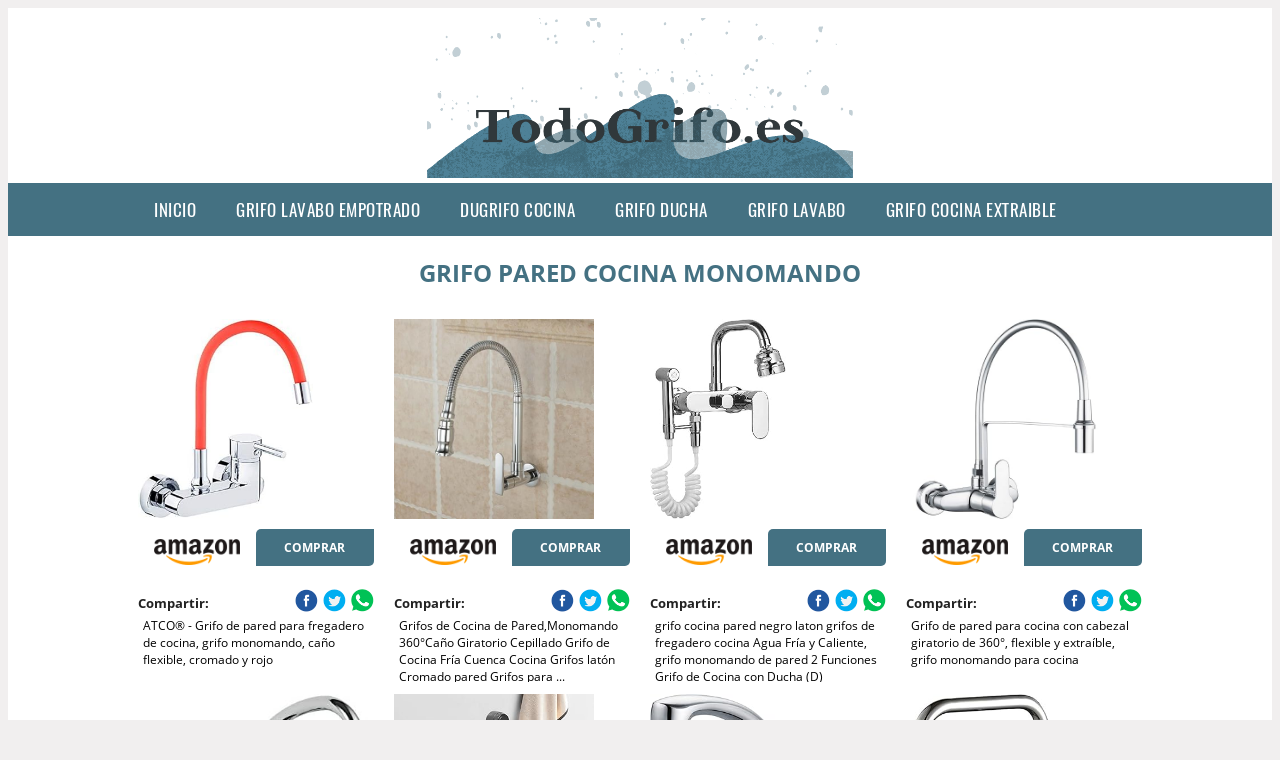

--- FILE ---
content_type: text/html; charset=UTF-8
request_url: https://www.todogrifo.es/grifo-pared-cocina-monomando
body_size: 16484
content:



<!DOCTYPE HTML>
<html xmlns="https://www.w3.org/1999/xhtml"  lang="es-ES" dir="ltr">
<head>
<!-- INCLUDE HEAD -->
<!-- Google Tag Manager -->
<script>(function(w,d,s,l,i){w[l]=w[l]||[];w[l].push({'gtm.start':
new Date().getTime(),event:'gtm.js'});var f=d.getElementsByTagName(s)[0],
j=d.createElement(s),dl=l!='dataLayer'?'&l='+l:'';j.async=true;j.src=
'https://www.googletagmanager.com/gtm.js?id='+i+dl;f.parentNode.insertBefore(j,f);
})(window,document,'script','dataLayer','GTM-T5HSZXW');</script>
<!-- End Google Tag Manager -->

<meta charset="UTF-8">
<meta name="p:domain_verify" content="a4e7bbe15783a21722058323b98cd190"/>
<meta name="MobileOptimized" content="width" />
<style type="text/css"> body {background-color:#f1efef!important;}  section {margin-bottom:20px; width:100%; float:left; clear:both;}  .imagenrelacionada {width:100%; height:200px; overflow:hidden; background:#fff;}  .imagenrelacionada img {max-width:100%; max-height:100%;}  .bloque-tarjetaS6 .imagenrelacionada {height: auto;}#textaco22{width: 100%; padding: 30px 10% 0 10%; background: #fff;columns:2;} a{color:#447182!important;text-decoration:none!important;}  a:hover {text-decoratrion:none!important;}  .boton-segundo {background: #447182; border-radius: 5px 0px 5px 0px; color: #fff!important; font-weight: bold; text-transform: uppercase; padding: 10px 1%; margin: 10px 0%; width: 48%; float: left; display: block; text-align: center; font-size: 12px;} .tarjeta{background:#fff;margin:10px 0 20px 0;}.bannerito{background-position:fixed; background-attachment: fixed!important;}.bloque-tarjeta p{height: 100px;overflow: hidden;}.bloque-tarjetaS6 p{height: 100px;overflow: hidden;}.bloque-tarjeta h3{height:43px;overflow:hidden;font-size:20px;}.bloque-tarjetaS6 h3{height:40px;overflow:hidden;font-size:20px;}.bloque-tarjeta, .bloque-tarjetaS6{padding:20px 10%;max-width: 100%; overflow: hidden;} .bloque-tarjeta img{max-width: 100%; height: 100%;max-height:200px; text-align: center; margin: auto; float: none; display: block;}  .bloque-tarjetaS6 img{width: 100%; max-height: 100%; text-align: center; margin: auto; float: none; display: block;} .inicio {margin: 40px 0 30px 0;} .button-more-information {margin-top: 20px;height: 32px;text-align: left;}.button-telephone {margin-top: 20px;height: 32px;text-align: center;}.more-information {color: #fff!important;background: #447182;padding: 5px 10px 5px 10px;border-radius: 3px;font-family: 'Open Sans', sans-serif;font-size: 14px;font-weight: 400;text-decoration: none;letter-spacing: 0.5px;}.more-information:hover {color: #fff;background: #9e9e9e;}.telefonillo {color: #fff;background: #434ead;padding: 5px 13px 5px 13px;border-radius: 3px;font-family: 'Open Sans', sans-serif;font-size: 24px;font-weight: 600;text-transform: uppercase;text-decoration: none;letter-spacing: 0.5px;}.telefonillo:hover {color: #fff;background: #2d2d2d;}.boton-circulos {padding-top: 8px;}  .relacionadas {text-transform:uppercase; font-weight:bold; text-align:center;}  .relacionadas .x3 a {margin-bottom:10px; display:block;}  .relacionadas-f {text-transform:uppercase; font-weight:bold; text-align:center;}  .relacionadas-f .x3 a {color:#fff!important; margin-bottom:25px; display:block;}  .relacionadas-f h3 {display:none;}  .labels {background: #447182; color: #fff!important; padding: 10px; font-size: 10px; font-weight: bold; float: left; margin: 5px; text-transform: uppercase;}.labels:hover {background: #333;} footer {margin-top:35px; width:98%; clear:both; background:#333; text-align:center; font-family: sans-serif; padding-left:1%; padding-right:1%; padding-top:20px; padding-bottom:20px;}  footer .x3 h2 {color:#b465c1; font-family: 'Open Sans', sans-serif; text-transform: uppercase;}  footer .x3 p {color:#fff;}  .x2 {width:14.6666%; margin:0 1% 0 1%; display:block; float:left; position:relative;}  .x2 h3 {font-size:15px; font-family: 'Open Sans', sans-serif; text-transform: uppercase;}  .x2 p {font-size:12px; text-align:left!important; height:65px!important;}  .x3 h1, .x3 h2 {font-size:18px; color:#447182; font-family: 'Open Sans', sans-serif; text-transform: uppercase; text-align:center;}  .x3 p {font-size:14px;}  .x3 {width:23%; margin:0 1% 0 1%; display:block; float:left; position:relative;}  .s4 {width:31.333%; margin:0 1% 0 1%; display:block; float:left; position:relative;}  .s4 h1, .s4 h2 {color:#447182; font-family: 'Open Sans', sans-serif; text-transform: uppercase;}  .s6 {width:48%; margin:0 1% 0 1%; display:block; float:left; position:relative;}  .s6 h2 {background: #447182; color: #fff; margin: 0; padding: 10px; text-align: center; font-family: 'Open Sans', sans-serif; text-transform: uppercase;}  .s6 h2 a {color: #fff; cursor: default;}  .s9 {width:73%; margin:0 1% 0 1%; display:block; float:left; position:relative;}  .s9 h2 {color:#447182; font-family: 'Open Sans', sans-serif; text-transform: uppercase;} .textaco{columns:2;} .tituloentrada {color:#447182; font-family: 'Open Sans', sans-serif; margin:20px 0 0 0; text-transform: uppercase; padding-bottom:30px; text-align: center; font-size: 1.5em;}  .s12 {width:100%; margin:0 0 0 0; display:block; float:left; position:relative;}  .s12 p{padding: 0 5px;text-align:justify;}  .parrafitos {height: 50px; overflow: hidden;}  .parrafitos-footer {height: 50px; overflow: hidden; color:#fff!important;}  .sbanner {width:100%; padding:20px 0 20px 0; margin:auto; display:block; float:left; position:relative; background: #447182 url(https://www.todogrifo.es/img/fondo-chulo.png); text-align:center;}  .sbanner h2 {color:#fff; font-size:35px; margin-bottom:0; font-family: 'Open Sans', sans-serif; text-transform: uppercase;}  .sbanner h3 {color:#fff; font-size:30px; font-weight:100; margin-top:0; font-family: 'Open Sans', sans-serif; font-weight:light; text-transform: uppercase;}  .img-peq {width:100%; max-width:320px; height:200px; overflow:hidden; display:block;}  .img-peq img {max-width:100%; max-height:100%;}  .img-peqx {margin-top:15px; width:100%; max-width:320px; height:170px;}  .img-peqx img {width:100%;}  .img-enanas {width:100%; max-width:200px; height:200px;}  .img-enanas img {width:100%;}  .img-entrada {width:100%; max-width:900px; height:400px;}  .img-entrada img {width:100%;}  .img-peq-cuadrada {width:100%; max-width:320px; height:320px;}  .img-peq-cuadrada img {width:100%;}  .img-med {width:100%; max-width:450px; height:250px;}  .img-med img {width:100%;}  .img-peq-alargada {width:100%; max-width:640px; height:320px;}  .img-peq-alargada img {width:100%;}  .img-peq2 {margin-top:15px; display:none; width:100%; max-width:320px; height:170px; background-size: 100% auto;}  .img-peq2 img {width:100%;}  .video {width:100%; max-width:600px; height:auto;}  .video img {width:100%;}  .containerere {width:100%; height:auto; margin:auto; background:#fff; margin-top:0; font-family: 'Open Sans', sans-serif;}  .info {color:#fff!important; background:#447182!important;}  .info:hover {background:#e0e0e0!important;}  .boton-centro {color:#fff; font-weight:bold; text-transform:uppercase; padding:10px 1%; margin:10px auto; width: 36%; display: block;text-align:center;border-radius:4px; background:#333; font-size:14px;}  .boton-rel {width:100%!important; color:#fff; font-weight:bold; text-transform:uppercase; padding:10px 1%; margin:10px 1%; float: left; display: block;text-align:center;border-radius:4px; background:#447182; font-size:12px;}  .boton {color:#fff; font-weight:bold; text-transform:uppercase; padding:10px 1%; margin:10px 1%; width: 46%; float: left; display: block;text-align:center;border-radius:4px; background:#fff; font-size:12px;}  .boton img {width:80%;}  .boton2 {color:#fff!important; font-weight:bold; text-transform:uppercase; padding:10px 1%; margin:10px 1%; width: 98%; float: left; display: block;text-align:center;border-radius:4px; background:#447182; font-size:14px;}  .content {width:90%; margin:auto; clear:both;}  .elh1 {padding:9px; font-size:18px; color:#fff!important; background: #e0e0e0 url(https://www.todogrifo.es/img/fondo-chulo.png); text-align:center; margin:0; text-transform:uppercase; font-weight:900;}  header {width:100%;}  .logotipo {width:100%; margin-left:auto; margin-right:auto;text-align:center; height:170px; padding-top:5px;}  .logotipo img {top:5px; position:relative; max-height:160px;}  .telefono img {float:right; margin-right:1%; top:10px; position:relative;}  .telefono {margin-left:1%; margin-right:1%; width:48%; float:left; height:130px; margin-top:10px;}  @media only screen and (max-width:1330px) {.x2 {width:23%;} }  @media only screen and (max-width:920px) {.x2, .x3 {width:48%;}  .textaco{columns:1;}}  @media only screen and (max-width:520px) {.inicio {margin:auto!important;float:none;} #textaco22 {columns:1;}  .slider {display:none;}  .textaco{columns:1;} .x2 {width:98%;}  .x3 p {font-size:16px;}  .x3 h1, .x3 h2 {font-size:25px;}  .x3 {width:98%;}  .x3 .img-peqx {display:none;}  .x3 .img-peq2 {display:block;}  .s4 {width:98%;}  .s6 {width:98%;}  .s9 {width:98%;}  .telefono {width:98%; height:auto; float:none; text-align:center; margin:auto; margin-top:1%;}  .logotipo {width:98%; height:auto; float:none; text-align:center; margin:auto; margin-top:1%;}  .telefono img {float:none; margin-right:0; top:15px;}  .logotipo img {width:100%; float:none; margin-left:0; top:5px;} }   .slider {width: 100%; margin: auto; overflow: hidden;}  .slider ul {display: flex; padding: 0; width: 400%; margin-top:0; animation: cambio 20s infinite alternate linear;}  .slider li {width: 100%; list-style: none;}  .slider img {width: 100%;}  @keyframes cambio {0% {margin-left: 0;} 20% {margin-left: 0;} 25% {margin-left: -100%;} 45% {margin-left: -100%;} 50% {margin-left: -200%;} 70% {margin-left: -200%;} 75% {margin-left: -300%;} 100% {margin-left: -300%;}} .redondos{width:100%;}.redondos a{margin-top:-5px;}.carrito, .compartir-f{float:right;width:23px;height:23px;margin-left:5px;}.carrito:hover, .compartir-f:hover{float:right;opacity:0.8;}.carrito img, .compartir-f img{width:100%;}.puntuacion{color:#333;font-weight:bold;float:left;margin:5px 0 0 5px;}.compartir{float:left;}.e1{float:left;}.estrellitas{width:100%;font-size:13px;font-weight:bold;float:left;color:#222; padding: 5px 0;}</style><meta content='MADRID SPAIN' name='Geography'/><meta NAME='city' content='MADRID'/><meta content='SPAIN' name='country'/><meta NAME='Language' content='es'/><link rel="alternate" type="application/rss+xml" href="https://www.todogrifo.es/atom.xml"><script type='application/ld+json'> {"@context": "https://schema.org", "@type": "Place", "geo": {"@type": "GeoCoordinates", "latitude": "40.43786975948415", "longitude": "-3.8196206842121603"} , "name": "MADRID"} ,</script><script type="application/ld+json"> {"@context": "https://schema.org", "@type": "Organization", "address": {"@type": "PostalAddress", "addressLocality": "MADRID", "streetAddress": "Plaza España, 1, Madrid"} , "description": "grifo lavabo empotrado", "name": "Todogrifo.es", "telephone": "", "image": "https://www.todogrifo.es/img/logotipo.gif"}</script><script type="application/ld+json"> {"@context": "https://schema.org", "@type": "LocalBusiness", "address": {"@type": "PostalAddress", "addressLocality": "MADRID", "streetAddress": "Plaza España, 1, Madrid"} , "description": "grifo lavabo empotrado", "name": "Todogrifo.es", "telephone": "", "image": "https://www.todogrifo.es/img/logotipo.gif", "pricerange": "30 a 300 euros"}</script><script type="application/ld+json"> {"@context": "https://schema.org", "@type": "BreadcrumbList", "itemListElement": [ {"@type": "ListItem", "position": 1, "item": {"@id": "https://www.todogrifo.es/", "name": "✅ ✅ LA MEJOR SELECCIÓN ✅ ✅", "image": "https://www.todogrifo.es/img/logotipo.gif"} } , {"@type": "ListItem", "position": 2, "item": {"@id": "https://www.todogrifo.es/", "name": "✅ ✅ LA MEJOR SELECCIÓN ✅ ✅", "image": "https://www.todogrifo.es/img/logotipo.gif"} } , {"@type": "ListItem", "position": 3, "item": {"@id": "https://www.todogrifo.es/", "name": "✅ ✅ LA MEJOR SELECCIÓN ✅ ✅", "image": "https://www.todogrifo.es/img/logotipo.gif"} } , {"@type": "ListItem", "position": 4, "item": {"@id": "https://www.todogrifo.es/", "name": "✅ ✅ LA MEJOR SELECCIÓN ✅ ✅", "image": "https://www.todogrifo.es/img/logotipo.gif"} } ]}</script><style>  @font-face {font-family: 'Open Sans'; font-style: normal; font-weight: 300; src: local('Open Sans Light'), local('OpenSans-Light'), url(https://fonts.gstatic.com/s/opensans/v13/DXI1ORHCpsQm3Vp6mXoaTT0LW-43aMEzIO6XUTLjad8.woff2) format('woff2'); unicode-range: U+0100-024F, U+1E00-1EFF, U+20A0-20AB, U+20AD-20CF, U+2C60-2C7F, U+A720-A7FF;}   @font-face {font-family: 'Open Sans'; font-style: normal; font-weight: 300; src: local('Open Sans Light'), local('OpenSans-Light'), url(https://fonts.gstatic.com/s/opensans/v13/DXI1ORHCpsQm3Vp6mXoaTegdm0LZdjqr5-oayXSOefg.woff2) format('woff2'); unicode-range: U+0000-00FF, U+0131, U+0152-0153, U+02C6, U+02DA, U+02DC, U+2000-206F, U+2074, U+20AC, U+2212, U+2215;}   @font-face {font-family: 'Open Sans'; font-style: normal; font-weight: 400; src: local('Open Sans'), local('OpenSans'), url(https://fonts.gstatic.com/s/opensans/v13/u-WUoqrET9fUeobQW7jkRRJtnKITppOI_IvcXXDNrsc.woff2) format('woff2'); unicode-range: U+0100-024F, U+1E00-1EFF, U+20A0-20AB, U+20AD-20CF, U+2C60-2C7F, U+A720-A7FF;}   @font-face {font-family: 'Open Sans'; font-style: normal; font-weight: 400; src: local('Open Sans'), local('OpenSans'), url(https://fonts.gstatic.com/s/opensans/v13/cJZKeOuBrn4kERxqtaUH3VtXRa8TVwTICgirnJhmVJw.woff2) format('woff2'); unicode-range: U+0000-00FF, U+0131, U+0152-0153, U+02C6, U+02DA, U+02DC, U+2000-206F, U+2074, U+20AC, U+2212, U+2215;}   @font-face {font-family: 'Open Sans'; font-style: normal; font-weight: 700; src: local('Open Sans Bold'), local('OpenSans-Bold'), url(https://fonts.gstatic.com/s/opensans/v13/k3k702ZOKiLJc3WVjuplzD0LW-43aMEzIO6XUTLjad8.woff2) format('woff2'); unicode-range: U+0100-024F, U+1E00-1EFF, U+20A0-20AB, U+20AD-20CF, U+2C60-2C7F, U+A720-A7FF;}   @font-face {font-family: 'Open Sans'; font-style: normal; font-weight: 700; src: local('Open Sans Bold'), local('OpenSans-Bold'), url(https://fonts.gstatic.com/s/opensans/v13/k3k702ZOKiLJc3WVjuplzOgdm0LZdjqr5-oayXSOefg.woff2) format('woff2'); unicode-range: U+0000-00FF, U+0131, U+0152-0153, U+02C6, U+02DA, U+02DC, U+2000-206F, U+2074, U+20AC, U+2212, U+2215;}   @font-face {font-family: 'Open Sans'; font-style: normal; font-weight: 800; src: local('Open Sans Extrabold'), local('OpenSans-Extrabold'), url(https://fonts.gstatic.com/s/opensans/v13/EInbV5DfGHOiMmvb1Xr-hj0LW-43aMEzIO6XUTLjad8.woff2) format('woff2'); unicode-range: U+0100-024F, U+1E00-1EFF, U+20A0-20AB, U+20AD-20CF, U+2C60-2C7F, U+A720-A7FF;}   @font-face {font-family: 'Open Sans'; font-style: normal; font-weight: 800; src: local('Open Sans Extrabold'), local('OpenSans-Extrabold'), url(https://fonts.gstatic.com/s/opensans/v13/EInbV5DfGHOiMmvb1Xr-hugdm0LZdjqr5-oayXSOefg.woff2) format('woff2'); unicode-range: U+0000-00FF, U+0131, U+0152-0153, U+02C6, U+02DA, U+02DC, U+2000-206F, U+2074, U+20AC, U+2212, U+2215;}   @font-face {font-family: 'Open Sans'; font-style: italic; font-weight: 400; src: local('Open Sans Italic'), local('OpenSans-Italic'), url(https://fonts.gstatic.com/s/opensans/v13/xjAJXh38I15wypJXxuGMBiYE0-AqJ3nfInTTiDXDjU4.woff2) format('woff2'); unicode-range: U+0100-024F, U+1E00-1EFF, U+20A0-20AB, U+20AD-20CF, U+2C60-2C7F, U+A720-A7FF;}   @font-face {font-family: 'Open Sans'; font-style: italic; font-weight: 400; src: local('Open Sans Italic'), local('OpenSans-Italic'), url(https://fonts.gstatic.com/s/opensans/v13/xjAJXh38I15wypJXxuGMBo4P5ICox8Kq3LLUNMylGO4.woff2) format('woff2'); unicode-range: U+0000-00FF, U+0131, U+0152-0153, U+02C6, U+02DA, U+02DC, U+2000-206F, U+2074, U+20AC, U+2212, U+2215;}  @font-face {font-family: 'Oswald'; font-style: normal; font-weight: 300; src: local('Oswald Light'), local('Oswald-Light'), url(https://fonts.gstatic.com/s/oswald/v13/l1cOQ90roY9yC7voEhngDBJtnKITppOI_IvcXXDNrsc.woff2) format('woff2'); unicode-range: U+0100-024F, U+1E00-1EFF, U+20A0-20AB, U+20AD-20CF, U+2C60-2C7F, U+A720-A7FF;}@font-face {font-family: 'Oswald'; font-style: normal; font-weight: 300; src: local('Oswald Light'), local('Oswald-Light'), url(https://fonts.gstatic.com/s/oswald/v13/HqHm7BVC_nzzTui2lzQTDVtXRa8TVwTICgirnJhmVJw.woff2) format('woff2'); unicode-range: U+0000-00FF, U+0131, U+0152-0153, U+02C6, U+02DA, U+02DC, U+2000-206F, U+2074, U+20AC, U+2212, U+2215;}@font-face {font-family: 'Oswald'; font-style: normal; font-weight: 400; src: local('Oswald Regular'), local('Oswald-Regular'), url(https://fonts.gstatic.com/s/oswald/v13/yg0glPPxXUISnKUejCX4qfesZW2xOQ-xsNqO47m55DA.woff2) format('woff2'); unicode-range: U+0100-024F, U+1E00-1EFF, U+20A0-20AB, U+20AD-20CF, U+2C60-2C7F, U+A720-A7FF;}@font-face {font-family: 'Oswald'; font-style: normal; font-weight: 400; src: local('Oswald Regular'), local('Oswald-Regular'), url(https://fonts.gstatic.com/s/oswald/v13/pEobIV_lL25TKBpqVI_a2w.woff2) format('woff2'); unicode-range: U+0000-00FF, U+0131, U+0152-0153, U+02C6, U+02DA, U+02DC, U+2000-206F, U+2074, U+20AC, U+2212, U+2215;}@font-face {font-family: 'Oswald'; font-style: normal; font-weight: 600; src: local('Oswald SemiBold'), local('Oswald-SemiBold'), url(https://fonts.gstatic.com/s/oswald/v13/FVV1uRqs2-G7nbyX6T7UGRJtnKITppOI_IvcXXDNrsc.woff2) format('woff2'); unicode-range: U+0100-024F, U+1E00-1EFF, U+20A0-20AB, U+20AD-20CF, U+2C60-2C7F, U+A720-A7FF;}@font-face {font-family: 'Oswald'; font-style: normal; font-weight: 600; src: local('Oswald SemiBold'), local('Oswald-SemiBold'), url(https://fonts.gstatic.com/s/oswald/v13/y5-5zezrZlJHkmIVxRH3BVtXRa8TVwTICgirnJhmVJw.woff2) format('woff2'); unicode-range: U+0000-00FF, U+0131, U+0152-0153, U+02C6, U+02DA, U+02DC, U+2000-206F, U+2074, U+20AC, U+2212, U+2215;}@font-face {font-family: 'Oswald'; font-style: normal; font-weight: 700; src: local('Oswald Bold'), local('Oswald-Bold'), url(https://fonts.gstatic.com/s/oswald/v13/dI-qzxlKVQA6TUC5RKSb3xJtnKITppOI_IvcXXDNrsc.woff2) format('woff2'); unicode-range: U+0100-024F, U+1E00-1EFF, U+20A0-20AB, U+20AD-20CF, U+2C60-2C7F, U+A720-A7FF;}@font-face {font-family: 'Oswald'; font-style: normal; font-weight: 700; src: local('Oswald Bold'), local('Oswald-Bold'), url(https://fonts.gstatic.com/s/oswald/v13/bH7276GfdCjMjApa_dkG6VtXRa8TVwTICgirnJhmVJw.woff2) format('woff2'); unicode-range: U+0000-00FF, U+0131, U+0152-0153, U+02C6, U+02DA, U+02DC, U+2000-206F, U+2074, U+20AC, U+2212, U+2215;}</style><link rel="shortcut icon" href="/img/favicon.ico"><meta name="viewport" content="width=device-width, initial-scale=1, maximum-scale=1"><title>Grifo pared cocina monomando | Todos los grifos que necesitas</title><meta name="title" content="Grifo pared cocina monomando" /><meta name="description" content="Grifo pared cocina monomando" /><meta name="keywords" content="Grifo pared cocina monomando" /><meta name="twitter:card" value="summary"><meta property="og:title" content="Grifo pared cocina monomando" /><meta property="og:type" content="article" /><meta property="og:url" content="http://" /><meta property="og:image" content="https://images-na.ssl-images-amazon.com/images/I/418THvPxD1L._AC_SY355_.jpg" /><meta property="og:description" content="Grifo pared cocina monomando" /></head><body><noscript><iframe src="https://www.googletagmanager.com/ns.html?id=GTM-T5HSZXW"height="0" width="0" style="display:none;visibility:hidden"></iframe></noscript><div class="containerere"><header> <div class="logotipo"><a href="/" title="Inicio"><img alt="Logotipo" src="/img/logotipo.gif" /></a></div></header><nav><label for="drop" class="toggle-main"></label><input type="checkbox" id="drop" /><ul class="menu"> <li class="firstitem"><a href="https://www.todogrifo.es/">Inicio</a></li> <li><a href='/grifo-lavabo-empotrado' title='grifo lavabo empotrado'>grifo lavabo empotrado</a></li><li><a href='/dugrifo-cocina' title='dugrifo cocina'>dugrifo cocina</a></li><li><a href='/grifo-ducha' title='grifo ducha'>grifo ducha</a></li><li><a href='/grifo-lavabo' title='grifo lavabo'>grifo lavabo</a></li><li><a href='/grifo-cocina-extraible' title='grifo cocina extraible'>grifo cocina extraible</a></li></ul></nav><style>  .toggle, [id^=drop] {display: none;}  .toggle-main, [id^=drop] {display: none;}  .menu {padding: 0 10%;}  nav {margin: 0; padding: 0; background-color: #447182; }  nav:after {content: ""; display: table; clear: both;}  nav ul {padding: 0; margin: 0; list-style: none; position: relative;}  nav ul li {margin: 0px; display: inline-block; float: left; background-color: #447182;  font-family: 'Oswald', sans-serif; text-transform: uppercase; font-size: 16px; letter-spacing: 0.5px; font-weight: 400;}  nav a {display: block; padding: 14px 20px; color: #fff!important;  font-size: 17px; text-decoration: none; text-align:left;}  nav a:hover {background-color: #e0e0e0; }  nav ul ul {display: none; position: absolute; z-index: 9999;}  nav ul li:hover > ul {display: inherit;}  nav ul ul li {width: 250px; float: none; display: list-item; position: relative;}  nav ul ul ul li {position: relative; top: -60px; left: 170px;}  li > a:after {content: ' +';}  li > a:only-child:after {content: '';}   @media all and (max-width: 768px) {nav {margin: 15px 0 0 0;}  .toggle + a, .menu {display: none; padding: 0px!important;}  .toggle-main + a, .menu {display: none; padding: 0px!important;}  .toggle {display: block; background-color: #447182; padding: 14px 20px; color: #FFF; font-size: 17px; text-decoration: none; border: none; cursor: pointer;}  .toggle-main {display: block; background-color: #447182!important; padding: 14px 30px; color: #ffffff; min-height:20px; font-family: 'Oswald', sans-serif; letter-spacing: 0.5px; text-transform: uppercase; font-size: 18px; font-weight: 400; text-decoration: none; border: none; background: url(https://www.todogrifo.es/img/menu-icon.png) no-repeat; background-position: left; cursor: pointer; margin-left: 15px;}  .toggle:hover {background-color: #e0e0e0;}  [id^=drop]:checked + ul {display: block;}  nav ul li {display: block; width: 100%;}  nav ul ul .toggle, nav ul ul a {padding: 0 40px;}  nav ul ul ul a {padding: 0 80px;}  nav a:hover, nav ul ul ul a {background-color: #e0e0e0;}  nav ul li ul li .toggle, nav ul ul a, nav ul ul ul a {padding: 14px 20px; color: #FFF; font-size: 17px; background-color: #212121;}  nav ul ul {float: none; position: static; color: #fff;}  nav ul ul li:hover > ul, nav ul li:hover > ul {display: none;}  nav ul ul li {display: block; width: 100%;}  nav ul ul ul li {position: static;} }  @media all and (max-width: 330px) {nav ul li {display: block; width: 94%;} }     .hvr-rectangle-menu {display: inline-block; vertical-align: middle; -webkit-transform: translateZ(0); transform: translateZ(0); -webkit-backface-visibility: hidden; backface-visibility: hidden; -moz-osx-font-smoothing: grayscale; position: relative; -webkit-transition-property: color; transition-property: color; -webkit-transition-duration: 0.3s; transition-duration: 0.3s; width: 100%; padding: 20px 0 17px 0; font-family: 'Oswald', sans-serif; text-transform: uppercase; color: #004a90!important; font-size: 14px; letter-spacing: 2px; text-align: left; text-decoration: none; margin-bottom: 10px;}  div.effects-buttons a.hvr-rectangle-menu:nth-child(odd) {background:#eee;}  div.effects-buttons a.hvr-rectangle-menu:nth-child(even) {background: #ddd;}  .hvr-rectangle-menu:before {content: ""; position: absolute; z-index: -1; top: 0; left: 0; right: 0; bottom: 0; background: #bbb; -webkit-transform: scale(0); transform: scale(0); -webkit-transition-property: transform; transition-property: transform; -webkit-transition-duration: 0.3s; transition-duration: 0.3s; -webkit-transition-timing-function: ease-out; transition-timing-function: ease-out;}  .hvr-rectangle-menu:hover, .hvr-rectangle-menu:focus, .hvr-rectangle-menu:active {color: #004a90!important;}  .hvr-rectangle-menu:hover:before, .hvr-rectangle-menu:focus:before, .hvr-rectangle-menu:active:before {-webkit-transform: scale(1); transform: scale(1);}   .hvr-rectangle-menu div {margin-left:20px; display:block;}  .bannerProducto, .bannerProductom {width: 100%;} .bannerProducto img {width: 100%; height: 100%; object-fit: cover;}.bannerProductom img {width: 100%; height: 100%; object-fit: cover;}.bannerProductom {display:none!important;}@media only screen and (max-width: 800px) {.bannerProducto {display:none!important;} .bannerProductom {display:block!important;} } </style><div class="content"><h1 class="tituloentrada">Grifo pared cocina monomando</h1><section class="posts-section"><div class="s12"> <div class="content">  <section id="main-results-section"> <div class="x2"> <a class="img-peq" href="https://www.amazon.es/cocina-monomando-fregadero-flexible-cromado/dp/B07BHRNWHV?tag=todogrifos0e-21" title="ATCO® - Grifo de pared para fregadero de cocina, grifo monomando, caño flexible, cromado y rojo" target="_blank" rel="nofollow external"><img alt="ATCO® - Grifo de pared para fregadero de cocina, grifo monomando, caño flexible, cromado y rojo" src="https://images-na.ssl-images-amazon.com/images/I/418THvPxD1L._AC_SY355_.jpg"/></a> <a class="boton" rel="external nofollow" href="https://www.amazon.es/cocina-monomando-fregadero-flexible-cromado/dp/B07BHRNWHV?tag=todogrifos0e-21" target="_blank"><img src="img/amazon.gif"/></a> <a class="boton-segundo" rel="external nofollow" target="_blank" href="https://www.amazon.es/cocina-monomando-fregadero-flexible-cromado/dp/B07BHRNWHV?tag=todogrifos0e-21">Comprar</a> <div class="estrellitas"> <div class="redondos"> <span class="compartir">Compartir:</span> <a href="whatsapp://send?text=https://www.amazon.es/cocina-monomando-fregadero-flexible-cromado/dp/B07BHRNWHV?tag=todogrifos0e-21" class="compartir-f" target="_blank" rel="nofollow external"><img src="img/icono-whatsapp.gif"/></a> <a href="https://www.twitter.com/share?url=https://www.amazon.es/cocina-monomando-fregadero-flexible-cromado/dp/B07BHRNWHV?tag=todogrifos0e-21" class="compartir-f" target="_blank" rel="nofollow external"><img src="img/icono-twitter.gif"/></a> <a href="https://www.facebook.com/sharer.php?u=https://www.amazon.es/cocina-monomando-fregadero-flexible-cromado/dp/B07BHRNWHV?tag=todogrifos0e-21" class="compartir-f" target="_blank" rel="nofollow external"><img src="img/icono-facebook.gif"/></a> </div> </div> <p class="parrafitos">ATCO® - Grifo de pared para fregadero de cocina, grifo monomando, caño flexible, cromado y rojo</p></div><div class="x2"> <a class="img-peq" href="https://www.amazon.es/Monomando-360%C2%B0Ca%C3%B1o-Giratorio-Cepillado-Fregadero/dp/B01MYFQ33X?tag=todogrifos0e-21" title="Grifos de Cocina de Pared,Monomando 360°Caño Giratorio Cepillado Grifo de Cocina Fría Cuenca Cocina Grifos latón Cromado pared Grifos para ..." target="_blank" rel="nofollow external"><img alt="Grifos de Cocina de Pared,Monomando 360°Caño Giratorio Cepillado Grifo de Cocina Fría Cuenca Cocina Grifos latón Cromado pared Grifos para ..." src="https://images-na.ssl-images-amazon.com/images/I/61lYGF7Q1qL._AC_SX466_.jpg"/></a> <a class="boton" rel="external nofollow" href="https://www.amazon.es/Monomando-360%C2%B0Ca%C3%B1o-Giratorio-Cepillado-Fregadero/dp/B01MYFQ33X?tag=todogrifos0e-21" target="_blank"><img src="img/amazon.gif"/></a> <a class="boton-segundo" rel="external nofollow" target="_blank" href="https://www.amazon.es/Monomando-360%C2%B0Ca%C3%B1o-Giratorio-Cepillado-Fregadero/dp/B01MYFQ33X?tag=todogrifos0e-21">Comprar</a> <div class="estrellitas"> <div class="redondos"> <span class="compartir">Compartir:</span> <a href="whatsapp://send?text=https://www.amazon.es/Monomando-360%C2%B0Ca%C3%B1o-Giratorio-Cepillado-Fregadero/dp/B01MYFQ33X?tag=todogrifos0e-21" class="compartir-f" target="_blank" rel="nofollow external"><img src="img/icono-whatsapp.gif"/></a> <a href="https://www.twitter.com/share?url=https://www.amazon.es/Monomando-360%C2%B0Ca%C3%B1o-Giratorio-Cepillado-Fregadero/dp/B01MYFQ33X?tag=todogrifos0e-21" class="compartir-f" target="_blank" rel="nofollow external"><img src="img/icono-twitter.gif"/></a> <a href="https://www.facebook.com/sharer.php?u=https://www.amazon.es/Monomando-360%C2%B0Ca%C3%B1o-Giratorio-Cepillado-Fregadero/dp/B01MYFQ33X?tag=todogrifos0e-21" class="compartir-f" target="_blank" rel="nofollow external"><img src="img/icono-facebook.gif"/></a> </div> </div> <p class="parrafitos">Grifos de Cocina de Pared,Monomando 360°Caño Giratorio Cepillado Grifo de Cocina Fría Cuenca Cocina Grifos latón Cromado pared Grifos para ...</p></div><div class="x2"> <a class="img-peq" href="https://www.amazon.es/cocina-fregadero-Caliente-monomando-Funciones/dp/B085BLZWD2?tag=todogrifos0e-21" title="grifo cocina pared negro laton grifos de fregadero cocina Agua Fría y Caliente, grifo monomando de pared 2 Funciones Grifo de Cocina con Ducha (D)" target="_blank" rel="nofollow external"><img alt="grifo cocina pared negro laton grifos de fregadero cocina Agua Fría y Caliente, grifo monomando de pared 2 Funciones Grifo de Cocina con Ducha (D)" src="https://images-na.ssl-images-amazon.com/images/I/51%2Be7kZ-8xL._AC_SY355_.jpg"/></a> <a class="boton" rel="external nofollow" href="https://www.amazon.es/cocina-fregadero-Caliente-monomando-Funciones/dp/B085BLZWD2?tag=todogrifos0e-21" target="_blank"><img src="img/amazon.gif"/></a> <a class="boton-segundo" rel="external nofollow" target="_blank" href="https://www.amazon.es/cocina-fregadero-Caliente-monomando-Funciones/dp/B085BLZWD2?tag=todogrifos0e-21">Comprar</a> <div class="estrellitas"> <div class="redondos"> <span class="compartir">Compartir:</span> <a href="whatsapp://send?text=https://www.amazon.es/cocina-fregadero-Caliente-monomando-Funciones/dp/B085BLZWD2?tag=todogrifos0e-21" class="compartir-f" target="_blank" rel="nofollow external"><img src="img/icono-whatsapp.gif"/></a> <a href="https://www.twitter.com/share?url=https://www.amazon.es/cocina-fregadero-Caliente-monomando-Funciones/dp/B085BLZWD2?tag=todogrifos0e-21" class="compartir-f" target="_blank" rel="nofollow external"><img src="img/icono-twitter.gif"/></a> <a href="https://www.facebook.com/sharer.php?u=https://www.amazon.es/cocina-fregadero-Caliente-monomando-Funciones/dp/B085BLZWD2?tag=todogrifos0e-21" class="compartir-f" target="_blank" rel="nofollow external"><img src="img/icono-facebook.gif"/></a> </div> </div> <p class="parrafitos">grifo cocina pared negro laton grifos de fregadero cocina Agua Fría y Caliente, grifo monomando de pared 2 Funciones Grifo de Cocina con Ducha (D)</p></div><div class="x2"> <a class="img-peq" href="https://www.amazon.es/Peppermint-monomando-extra%C3%ADble-cocina-cromado/dp/B0793FLWKN?tag=todogrifos0e-21" title="Grifo de pared para cocina con cabezal giratorio de 360°, flexible y extraíble, grifo monomando para cocina" target="_blank" rel="nofollow external"><img alt="Grifo de pared para cocina con cabezal giratorio de 360°, flexible y extraíble, grifo monomando para cocina" src="https://m.media-amazon.com/images/I/61+tDgNgXXL._AC_SS450_.jpg"/></a> <a class="boton" rel="external nofollow" href="https://www.amazon.es/Peppermint-monomando-extra%C3%ADble-cocina-cromado/dp/B0793FLWKN?tag=todogrifos0e-21" target="_blank"><img src="img/amazon.gif"/></a> <a class="boton-segundo" rel="external nofollow" target="_blank" href="https://www.amazon.es/Peppermint-monomando-extra%C3%ADble-cocina-cromado/dp/B0793FLWKN?tag=todogrifos0e-21">Comprar</a> <div class="estrellitas"> <div class="redondos"> <span class="compartir">Compartir:</span> <a href="whatsapp://send?text=https://www.amazon.es/Peppermint-monomando-extra%C3%ADble-cocina-cromado/dp/B0793FLWKN?tag=todogrifos0e-21" class="compartir-f" target="_blank" rel="nofollow external"><img src="img/icono-whatsapp.gif"/></a> <a href="https://www.twitter.com/share?url=https://www.amazon.es/Peppermint-monomando-extra%C3%ADble-cocina-cromado/dp/B0793FLWKN?tag=todogrifos0e-21" class="compartir-f" target="_blank" rel="nofollow external"><img src="img/icono-twitter.gif"/></a> <a href="https://www.facebook.com/sharer.php?u=https://www.amazon.es/Peppermint-monomando-extra%C3%ADble-cocina-cromado/dp/B0793FLWKN?tag=todogrifos0e-21" class="compartir-f" target="_blank" rel="nofollow external"><img src="img/icono-facebook.gif"/></a> </div> </div> <p class="parrafitos">Grifo de pared para cocina con cabezal giratorio de 360°, flexible y extraíble, grifo monomando para cocina</p></div><div class="x2"> <a class="img-peq" href="https://www.amazon.es/TRES-172418-Monomando-fregadero-pared/dp/B00BLJAEM8?tag=todogrifos0e-21" title="Tres Griferia - Monomando Fregadero Pared (172418): Amazon.es ..." target="_blank" rel="nofollow external"><img alt="Tres Griferia - Monomando Fregadero Pared (172418): Amazon.es ..." src="https://images-na.ssl-images-amazon.com/images/I/31-lp4D6P%2BL._AC_.jpg"/></a> <a class="boton" rel="external nofollow" href="https://www.amazon.es/TRES-172418-Monomando-fregadero-pared/dp/B00BLJAEM8?tag=todogrifos0e-21" target="_blank"><img src="img/amazon.gif"/></a> <a class="boton-segundo" rel="external nofollow" target="_blank" href="https://www.amazon.es/TRES-172418-Monomando-fregadero-pared/dp/B00BLJAEM8?tag=todogrifos0e-21">Comprar</a> <div class="estrellitas"> <div class="redondos"> <span class="compartir">Compartir:</span> <a href="whatsapp://send?text=https://www.amazon.es/TRES-172418-Monomando-fregadero-pared/dp/B00BLJAEM8?tag=todogrifos0e-21" class="compartir-f" target="_blank" rel="nofollow external"><img src="img/icono-whatsapp.gif"/></a> <a href="https://www.twitter.com/share?url=https://www.amazon.es/TRES-172418-Monomando-fregadero-pared/dp/B00BLJAEM8?tag=todogrifos0e-21" class="compartir-f" target="_blank" rel="nofollow external"><img src="img/icono-twitter.gif"/></a> <a href="https://www.facebook.com/sharer.php?u=https://www.amazon.es/TRES-172418-Monomando-fregadero-pared/dp/B00BLJAEM8?tag=todogrifos0e-21" class="compartir-f" target="_blank" rel="nofollow external"><img src="img/icono-facebook.gif"/></a> </div> </div> <p class="parrafitos">Tres Griferia - Monomando Fregadero Pared (172418): Amazon.es ...</p></div><div class="x2"> <a class="img-peq" href="https://www.amazon.es/grifo-cocina-pared-extraible-giratorio-35cm/dp/B082DZ3LQW?tag=todogrifos0e-21" title="grifo cocina pared grifo cocina extraible, doble orificio, pistola, grifos de cocina fregadero lavadero, grifo giratorio-35cm negro" target="_blank" rel="nofollow external"><img alt="grifo cocina pared grifo cocina extraible, doble orificio, pistola, grifos de cocina fregadero lavadero, grifo giratorio-35cm negro" src="https://images-na.ssl-images-amazon.com/images/I/61Xkx41S8bL._AC_SY355_.jpg"/></a> <a class="boton" rel="external nofollow" href="https://www.amazon.es/grifo-cocina-pared-extraible-giratorio-35cm/dp/B082DZ3LQW?tag=todogrifos0e-21" target="_blank"><img src="img/amazon.gif"/></a> <a class="boton-segundo" rel="external nofollow" target="_blank" href="https://www.amazon.es/grifo-cocina-pared-extraible-giratorio-35cm/dp/B082DZ3LQW?tag=todogrifos0e-21">Comprar</a> <div class="estrellitas"> <div class="redondos"> <span class="compartir">Compartir:</span> <a href="whatsapp://send?text=https://www.amazon.es/grifo-cocina-pared-extraible-giratorio-35cm/dp/B082DZ3LQW?tag=todogrifos0e-21" class="compartir-f" target="_blank" rel="nofollow external"><img src="img/icono-whatsapp.gif"/></a> <a href="https://www.twitter.com/share?url=https://www.amazon.es/grifo-cocina-pared-extraible-giratorio-35cm/dp/B082DZ3LQW?tag=todogrifos0e-21" class="compartir-f" target="_blank" rel="nofollow external"><img src="img/icono-twitter.gif"/></a> <a href="https://www.facebook.com/sharer.php?u=https://www.amazon.es/grifo-cocina-pared-extraible-giratorio-35cm/dp/B082DZ3LQW?tag=todogrifos0e-21" class="compartir-f" target="_blank" rel="nofollow external"><img src="img/icono-facebook.gif"/></a> </div> </div> <p class="parrafitos">grifo cocina pared grifo cocina extraible, doble orificio, pistola, grifos de cocina fregadero lavadero, grifo giratorio-35cm negro</p></div><div class="x2"> <a class="img-peq" href="https://www.amazon.es/Hapilife-Monomando-Mezclador-Giratorio-Vertical/dp/B07S5KBB39?tag=todogrifos0e-21" title="1,4kg Hapilife Grifo Cocina Pared Monomando Grifo Fregadero Pared, Cocina Doble Grifo Pared Cocina 15 cm Caño Giratorio Alto, Latón Plateado, Medida ..." target="_blank" rel="nofollow external"><img alt="1,4kg Hapilife Grifo Cocina Pared Monomando Grifo Fregadero Pared, Cocina Doble Grifo Pared Cocina 15 cm Caño Giratorio Alto, Latón Plateado, Medida ..." src="https://images-na.ssl-images-amazon.com/images/I/617tO1x4xQL._AC_SX355_.jpg"/></a> <a class="boton" rel="external nofollow" href="https://www.amazon.es/Hapilife-Monomando-Mezclador-Giratorio-Vertical/dp/B07S5KBB39?tag=todogrifos0e-21" target="_blank"><img src="img/amazon.gif"/></a> <a class="boton-segundo" rel="external nofollow" target="_blank" href="https://www.amazon.es/Hapilife-Monomando-Mezclador-Giratorio-Vertical/dp/B07S5KBB39?tag=todogrifos0e-21">Comprar</a> <div class="estrellitas"> <div class="redondos"> <span class="compartir">Compartir:</span> <a href="whatsapp://send?text=https://www.amazon.es/Hapilife-Monomando-Mezclador-Giratorio-Vertical/dp/B07S5KBB39?tag=todogrifos0e-21" class="compartir-f" target="_blank" rel="nofollow external"><img src="img/icono-whatsapp.gif"/></a> <a href="https://www.twitter.com/share?url=https://www.amazon.es/Hapilife-Monomando-Mezclador-Giratorio-Vertical/dp/B07S5KBB39?tag=todogrifos0e-21" class="compartir-f" target="_blank" rel="nofollow external"><img src="img/icono-twitter.gif"/></a> <a href="https://www.facebook.com/sharer.php?u=https://www.amazon.es/Hapilife-Monomando-Mezclador-Giratorio-Vertical/dp/B07S5KBB39?tag=todogrifos0e-21" class="compartir-f" target="_blank" rel="nofollow external"><img src="img/icono-facebook.gif"/></a> </div> </div> <p class="parrafitos">1,4kg Hapilife Grifo Cocina Pared Monomando Grifo Fregadero Pared, Cocina Doble Grifo Pared Cocina 15 cm Caño Giratorio Alto, Latón Plateado, Medida ...</p></div><div class="x2"> <a class="img-peq" href="https://www.amazon.es/giratorio-universal-rotaci%C3%B3n-monomando-flexible/dp/B07H2TRW6L?tag=todogrifos0e-21" title="Grifo giratorio universal para cocina con rotación de 360°, monomando flexible, montado en la pared, para agua fría" target="_blank" rel="nofollow external"><img alt="Grifo giratorio universal para cocina con rotación de 360°, monomando flexible, montado en la pared, para agua fría" src="https://images-na.ssl-images-amazon.com/images/I/51PHl2HjtYL._AC_SY355_.jpg"/></a> <a class="boton" rel="external nofollow" href="https://www.amazon.es/giratorio-universal-rotaci%C3%B3n-monomando-flexible/dp/B07H2TRW6L?tag=todogrifos0e-21" target="_blank"><img src="img/amazon.gif"/></a> <a class="boton-segundo" rel="external nofollow" target="_blank" href="https://www.amazon.es/giratorio-universal-rotaci%C3%B3n-monomando-flexible/dp/B07H2TRW6L?tag=todogrifos0e-21">Comprar</a> <div class="estrellitas"> <div class="redondos"> <span class="compartir">Compartir:</span> <a href="whatsapp://send?text=https://www.amazon.es/giratorio-universal-rotaci%C3%B3n-monomando-flexible/dp/B07H2TRW6L?tag=todogrifos0e-21" class="compartir-f" target="_blank" rel="nofollow external"><img src="img/icono-whatsapp.gif"/></a> <a href="https://www.twitter.com/share?url=https://www.amazon.es/giratorio-universal-rotaci%C3%B3n-monomando-flexible/dp/B07H2TRW6L?tag=todogrifos0e-21" class="compartir-f" target="_blank" rel="nofollow external"><img src="img/icono-twitter.gif"/></a> <a href="https://www.facebook.com/sharer.php?u=https://www.amazon.es/giratorio-universal-rotaci%C3%B3n-monomando-flexible/dp/B07H2TRW6L?tag=todogrifos0e-21" class="compartir-f" target="_blank" rel="nofollow external"><img src="img/icono-facebook.gif"/></a> </div> </div> <p class="parrafitos">Grifo giratorio universal para cocina con rotación de 360°, monomando flexible, montado en la pared, para agua fría</p></div><div class="x2"> <a class="img-peq" href="https://www.amazon.es/ZPSPZ-cocina-grifo-pared-fregadero-Negro/dp/B07ZRCJ2QD?tag=todogrifos0e-21" title="ZPSPZ Grifo de cocina de acero inoxidable 304, negro,grifo cocina pared, monomando,grifo cocina pared, grifo del fregadero-Negro c" target="_blank" rel="nofollow external"><img alt="ZPSPZ Grifo de cocina de acero inoxidable 304, negro,grifo cocina pared, monomando,grifo cocina pared, grifo del fregadero-Negro c" src="https://images-na.ssl-images-amazon.com/images/I/51zDkVkoMZL._AC_SY355_.jpg"/></a> <a class="boton" rel="external nofollow" href="https://www.amazon.es/ZPSPZ-cocina-grifo-pared-fregadero-Negro/dp/B07ZRCJ2QD?tag=todogrifos0e-21" target="_blank"><img src="img/amazon.gif"/></a> <a class="boton-segundo" rel="external nofollow" target="_blank" href="https://www.amazon.es/ZPSPZ-cocina-grifo-pared-fregadero-Negro/dp/B07ZRCJ2QD?tag=todogrifos0e-21">Comprar</a> <div class="estrellitas"> <div class="redondos"> <span class="compartir">Compartir:</span> <a href="whatsapp://send?text=https://www.amazon.es/ZPSPZ-cocina-grifo-pared-fregadero-Negro/dp/B07ZRCJ2QD?tag=todogrifos0e-21" class="compartir-f" target="_blank" rel="nofollow external"><img src="img/icono-whatsapp.gif"/></a> <a href="https://www.twitter.com/share?url=https://www.amazon.es/ZPSPZ-cocina-grifo-pared-fregadero-Negro/dp/B07ZRCJ2QD?tag=todogrifos0e-21" class="compartir-f" target="_blank" rel="nofollow external"><img src="img/icono-twitter.gif"/></a> <a href="https://www.facebook.com/sharer.php?u=https://www.amazon.es/ZPSPZ-cocina-grifo-pared-fregadero-Negro/dp/B07ZRCJ2QD?tag=todogrifos0e-21" class="compartir-f" target="_blank" rel="nofollow external"><img src="img/icono-facebook.gif"/></a> </div> </div> <p class="parrafitos">ZPSPZ Grifo de cocina de acero inoxidable 304, negro,grifo cocina pared, monomando,grifo cocina pared, grifo del fregadero-Negro c</p></div><div class="x2"> <a class="img-peq" href="https://www.amazon.es/ZPSPZ-cocina-grifo-pared-fregadero-Negro/dp/B07ZRDG44V?tag=todogrifos0e-21" title="ZPSPZ Grifo de cocina de acero inoxidable 304, negro,grifo cocina pared, monomando,grifo cocina pared, grifo del fregadero-Negro A" target="_blank" rel="nofollow external"><img alt="ZPSPZ Grifo de cocina de acero inoxidable 304, negro,grifo cocina pared, monomando,grifo cocina pared, grifo del fregadero-Negro A" src="https://images-na.ssl-images-amazon.com/images/I/51JfwL5I0sL._AC_SY355_.jpg"/></a> <a class="boton" rel="external nofollow" href="https://www.amazon.es/ZPSPZ-cocina-grifo-pared-fregadero-Negro/dp/B07ZRDG44V?tag=todogrifos0e-21" target="_blank"><img src="img/amazon.gif"/></a> <a class="boton-segundo" rel="external nofollow" target="_blank" href="https://www.amazon.es/ZPSPZ-cocina-grifo-pared-fregadero-Negro/dp/B07ZRDG44V?tag=todogrifos0e-21">Comprar</a> <div class="estrellitas"> <div class="redondos"> <span class="compartir">Compartir:</span> <a href="whatsapp://send?text=https://www.amazon.es/ZPSPZ-cocina-grifo-pared-fregadero-Negro/dp/B07ZRDG44V?tag=todogrifos0e-21" class="compartir-f" target="_blank" rel="nofollow external"><img src="img/icono-whatsapp.gif"/></a> <a href="https://www.twitter.com/share?url=https://www.amazon.es/ZPSPZ-cocina-grifo-pared-fregadero-Negro/dp/B07ZRDG44V?tag=todogrifos0e-21" class="compartir-f" target="_blank" rel="nofollow external"><img src="img/icono-twitter.gif"/></a> <a href="https://www.facebook.com/sharer.php?u=https://www.amazon.es/ZPSPZ-cocina-grifo-pared-fregadero-Negro/dp/B07ZRDG44V?tag=todogrifos0e-21" class="compartir-f" target="_blank" rel="nofollow external"><img src="img/icono-facebook.gif"/></a> </div> </div> <p class="parrafitos">ZPSPZ Grifo de cocina de acero inoxidable 304, negro,grifo cocina pared, monomando,grifo cocina pared, grifo del fregadero-Negro A</p></div><div class="x2"> <a class="img-peq" href="https://www.amazon.es/monomando-fundici%C3%B3n-Distancia-giratorio-Garant%C3%ADa/dp/B077VWQXBG?tag=todogrifos0e-21" title="Grifo monomando de cocina fregadero BAT de pared con caño largo giratorio Fabricado en latón con acabados en cromo brillo. Distancia entre las tomas ..." target="_blank" rel="nofollow external"><img alt="Grifo monomando de cocina fregadero BAT de pared con caño largo giratorio Fabricado en latón con acabados en cromo brillo. Distancia entre las tomas ..." src="https://images-na.ssl-images-amazon.com/images/I/51GWhTB%2B91L._AC_SY355_.jpg"/></a> <a class="boton" rel="external nofollow" href="https://www.amazon.es/monomando-fundici%C3%B3n-Distancia-giratorio-Garant%C3%ADa/dp/B077VWQXBG?tag=todogrifos0e-21" target="_blank"><img src="img/amazon.gif"/></a> <a class="boton-segundo" rel="external nofollow" target="_blank" href="https://www.amazon.es/monomando-fundici%C3%B3n-Distancia-giratorio-Garant%C3%ADa/dp/B077VWQXBG?tag=todogrifos0e-21">Comprar</a> <div class="estrellitas"> <div class="redondos"> <span class="compartir">Compartir:</span> <a href="whatsapp://send?text=https://www.amazon.es/monomando-fundici%C3%B3n-Distancia-giratorio-Garant%C3%ADa/dp/B077VWQXBG?tag=todogrifos0e-21" class="compartir-f" target="_blank" rel="nofollow external"><img src="img/icono-whatsapp.gif"/></a> <a href="https://www.twitter.com/share?url=https://www.amazon.es/monomando-fundici%C3%B3n-Distancia-giratorio-Garant%C3%ADa/dp/B077VWQXBG?tag=todogrifos0e-21" class="compartir-f" target="_blank" rel="nofollow external"><img src="img/icono-twitter.gif"/></a> <a href="https://www.facebook.com/sharer.php?u=https://www.amazon.es/monomando-fundici%C3%B3n-Distancia-giratorio-Garant%C3%ADa/dp/B077VWQXBG?tag=todogrifos0e-21" class="compartir-f" target="_blank" rel="nofollow external"><img src="img/icono-facebook.gif"/></a> </div> </div> <p class="parrafitos">Grifo monomando de cocina fregadero BAT de pared con caño largo giratorio Fabricado en latón con acabados en cromo brillo. Distancia entre las tomas ...</p></div><div class="x2"> <a class="img-peq" href="https://www.amazon.es/Ibergrif-M16350-Roma-Cocina-Fregadero-Monomando/dp/B081HF3D3G?tag=todogrifos0e-21" title="Ibergrif Roma, Griferia de Cocina de Pared, Grifo para Fregadero Monomando, Cromo" target="_blank" rel="nofollow external"><img alt="Ibergrif Roma, Griferia de Cocina de Pared, Grifo para Fregadero Monomando, Cromo" src="https://images-na.ssl-images-amazon.com/images/I/51t3xI9SUeL._AC_SY355_.jpg"/></a> <a class="boton" rel="external nofollow" href="https://www.amazon.es/Ibergrif-M16350-Roma-Cocina-Fregadero-Monomando/dp/B081HF3D3G?tag=todogrifos0e-21" target="_blank"><img src="img/amazon.gif"/></a> <a class="boton-segundo" rel="external nofollow" target="_blank" href="https://www.amazon.es/Ibergrif-M16350-Roma-Cocina-Fregadero-Monomando/dp/B081HF3D3G?tag=todogrifos0e-21">Comprar</a> <div class="estrellitas"> <div class="redondos"> <span class="compartir">Compartir:</span> <a href="whatsapp://send?text=https://www.amazon.es/Ibergrif-M16350-Roma-Cocina-Fregadero-Monomando/dp/B081HF3D3G?tag=todogrifos0e-21" class="compartir-f" target="_blank" rel="nofollow external"><img src="img/icono-whatsapp.gif"/></a> <a href="https://www.twitter.com/share?url=https://www.amazon.es/Ibergrif-M16350-Roma-Cocina-Fregadero-Monomando/dp/B081HF3D3G?tag=todogrifos0e-21" class="compartir-f" target="_blank" rel="nofollow external"><img src="img/icono-twitter.gif"/></a> <a href="https://www.facebook.com/sharer.php?u=https://www.amazon.es/Ibergrif-M16350-Roma-Cocina-Fregadero-Monomando/dp/B081HF3D3G?tag=todogrifos0e-21" class="compartir-f" target="_blank" rel="nofollow external"><img src="img/icono-facebook.gif"/></a> </div> </div> <p class="parrafitos">Ibergrif Roma, Griferia de Cocina de Pared, Grifo para Fregadero Monomando, Cromo</p></div><div class="x2"> <a class="img-peq" href="https://www.amazon.es/monomando-fundici%C3%B3n-Distancia-giratorio-Garant%C3%ADa/dp/B077VWQXBG?tag=todogrifos0e-21" title="Grifo monomando de cocina fregadero BAT de pared con caño ..." target="_blank" rel="nofollow external"><img alt="Grifo monomando de cocina fregadero BAT de pared con caño ..." src="https://m.media-amazon.com/images/I/51GWhTB+91L._AC_SS450_.jpg"/></a> <a class="boton" rel="external nofollow" href="https://www.amazon.es/monomando-fundici%C3%B3n-Distancia-giratorio-Garant%C3%ADa/dp/B077VWQXBG?tag=todogrifos0e-21" target="_blank"><img src="img/amazon.gif"/></a> <a class="boton-segundo" rel="external nofollow" target="_blank" href="https://www.amazon.es/monomando-fundici%C3%B3n-Distancia-giratorio-Garant%C3%ADa/dp/B077VWQXBG?tag=todogrifos0e-21">Comprar</a> <div class="estrellitas"> <div class="redondos"> <span class="compartir">Compartir:</span> <a href="whatsapp://send?text=https://www.amazon.es/monomando-fundici%C3%B3n-Distancia-giratorio-Garant%C3%ADa/dp/B077VWQXBG?tag=todogrifos0e-21" class="compartir-f" target="_blank" rel="nofollow external"><img src="img/icono-whatsapp.gif"/></a> <a href="https://www.twitter.com/share?url=https://www.amazon.es/monomando-fundici%C3%B3n-Distancia-giratorio-Garant%C3%ADa/dp/B077VWQXBG?tag=todogrifos0e-21" class="compartir-f" target="_blank" rel="nofollow external"><img src="img/icono-twitter.gif"/></a> <a href="https://www.facebook.com/sharer.php?u=https://www.amazon.es/monomando-fundici%C3%B3n-Distancia-giratorio-Garant%C3%ADa/dp/B077VWQXBG?tag=todogrifos0e-21" class="compartir-f" target="_blank" rel="nofollow external"><img src="img/icono-facebook.gif"/></a> </div> </div> <p class="parrafitos">Grifo monomando de cocina fregadero BAT de pared con caño ...</p></div><div class="x2"> <a class="img-peq" href="https://www.amazon.es/DP-Grifer%C3%ADa-monomando-plateado-higi%C3%A9nica/dp/B01FUD3S46?tag=todogrifos0e-21" title="DP Grifería - Grifo de cocina, grifo monomando de pared con caño bajo, color plateado, modelo Lirio con maneta higiénica" target="_blank" rel="nofollow external"><img alt="DP Grifería - Grifo de cocina, grifo monomando de pared con caño bajo, color plateado, modelo Lirio con maneta higiénica" src="https://m.media-amazon.com/images/I/71+xcFYig5L._AC_SS450_.jpg"/></a> <a class="boton" rel="external nofollow" href="https://www.amazon.es/DP-Grifer%C3%ADa-monomando-plateado-higi%C3%A9nica/dp/B01FUD3S46?tag=todogrifos0e-21" target="_blank"><img src="img/amazon.gif"/></a> <a class="boton-segundo" rel="external nofollow" target="_blank" href="https://www.amazon.es/DP-Grifer%C3%ADa-monomando-plateado-higi%C3%A9nica/dp/B01FUD3S46?tag=todogrifos0e-21">Comprar</a> <div class="estrellitas"> <div class="redondos"> <span class="compartir">Compartir:</span> <a href="whatsapp://send?text=https://www.amazon.es/DP-Grifer%C3%ADa-monomando-plateado-higi%C3%A9nica/dp/B01FUD3S46?tag=todogrifos0e-21" class="compartir-f" target="_blank" rel="nofollow external"><img src="img/icono-whatsapp.gif"/></a> <a href="https://www.twitter.com/share?url=https://www.amazon.es/DP-Grifer%C3%ADa-monomando-plateado-higi%C3%A9nica/dp/B01FUD3S46?tag=todogrifos0e-21" class="compartir-f" target="_blank" rel="nofollow external"><img src="img/icono-twitter.gif"/></a> <a href="https://www.facebook.com/sharer.php?u=https://www.amazon.es/DP-Grifer%C3%ADa-monomando-plateado-higi%C3%A9nica/dp/B01FUD3S46?tag=todogrifos0e-21" class="compartir-f" target="_blank" rel="nofollow external"><img src="img/icono-facebook.gif"/></a> </div> </div> <p class="parrafitos">DP Grifería - Grifo de cocina, grifo monomando de pared con caño bajo, color plateado, modelo Lirio con maneta higiénica</p></div><div class="x2"> <a class="img-peq" href="https://www.amazon.es/DP-Grifer%C3%ADa-monomando-plateado-Petunia/dp/B00V4PDCSC?tag=todogrifos0e-21" title="DP Grifería Petunia - Grifo de cocina, grifo monomando de pared con caño alto, color plateado" target="_blank" rel="nofollow external"><img alt="DP Grifería Petunia - Grifo de cocina, grifo monomando de pared con caño alto, color plateado" src="https://m.media-amazon.com/images/I/714gEvPflNL._AC_SS450_.jpg"/></a> <a class="boton" rel="external nofollow" href="https://www.amazon.es/DP-Grifer%C3%ADa-monomando-plateado-Petunia/dp/B00V4PDCSC?tag=todogrifos0e-21" target="_blank"><img src="img/amazon.gif"/></a> <a class="boton-segundo" rel="external nofollow" target="_blank" href="https://www.amazon.es/DP-Grifer%C3%ADa-monomando-plateado-Petunia/dp/B00V4PDCSC?tag=todogrifos0e-21">Comprar</a> <div class="estrellitas"> <div class="redondos"> <span class="compartir">Compartir:</span> <a href="whatsapp://send?text=https://www.amazon.es/DP-Grifer%C3%ADa-monomando-plateado-Petunia/dp/B00V4PDCSC?tag=todogrifos0e-21" class="compartir-f" target="_blank" rel="nofollow external"><img src="img/icono-whatsapp.gif"/></a> <a href="https://www.twitter.com/share?url=https://www.amazon.es/DP-Grifer%C3%ADa-monomando-plateado-Petunia/dp/B00V4PDCSC?tag=todogrifos0e-21" class="compartir-f" target="_blank" rel="nofollow external"><img src="img/icono-twitter.gif"/></a> <a href="https://www.facebook.com/sharer.php?u=https://www.amazon.es/DP-Grifer%C3%ADa-monomando-plateado-Petunia/dp/B00V4PDCSC?tag=todogrifos0e-21" class="compartir-f" target="_blank" rel="nofollow external"><img src="img/icono-facebook.gif"/></a> </div> </div> <p class="parrafitos">DP Grifería Petunia - Grifo de cocina, grifo monomando de pared con caño alto, color plateado</p></div><div class="x2"> <a class="img-peq" href="https://www.amazon.es/HomeLava-fregadero-Monomando-Giratorio-Montaje/dp/B07W9BXZL3?tag=todogrifos0e-21" title="HomeLava Grifería de pared para cocina montaje en pared grifo monomando con giro de 360° diseño retro modelo largo Grifo, color negro(caño del ..." target="_blank" rel="nofollow external"><img alt="HomeLava Grifería de pared para cocina montaje en pared grifo monomando con giro de 360° diseño retro modelo largo Grifo, color negro(caño del ..." src="https://images-na.ssl-images-amazon.com/images/I/51sb%2BksYcHS._AC_SY355_.jpg"/></a> <a class="boton" rel="external nofollow" href="https://www.amazon.es/HomeLava-fregadero-Monomando-Giratorio-Montaje/dp/B07W9BXZL3?tag=todogrifos0e-21" target="_blank"><img src="img/amazon.gif"/></a> <a class="boton-segundo" rel="external nofollow" target="_blank" href="https://www.amazon.es/HomeLava-fregadero-Monomando-Giratorio-Montaje/dp/B07W9BXZL3?tag=todogrifos0e-21">Comprar</a> <div class="estrellitas"> <div class="redondos"> <span class="compartir">Compartir:</span> <a href="whatsapp://send?text=https://www.amazon.es/HomeLava-fregadero-Monomando-Giratorio-Montaje/dp/B07W9BXZL3?tag=todogrifos0e-21" class="compartir-f" target="_blank" rel="nofollow external"><img src="img/icono-whatsapp.gif"/></a> <a href="https://www.twitter.com/share?url=https://www.amazon.es/HomeLava-fregadero-Monomando-Giratorio-Montaje/dp/B07W9BXZL3?tag=todogrifos0e-21" class="compartir-f" target="_blank" rel="nofollow external"><img src="img/icono-twitter.gif"/></a> <a href="https://www.facebook.com/sharer.php?u=https://www.amazon.es/HomeLava-fregadero-Monomando-Giratorio-Montaje/dp/B07W9BXZL3?tag=todogrifos0e-21" class="compartir-f" target="_blank" rel="nofollow external"><img src="img/icono-facebook.gif"/></a> </div> </div> <p class="parrafitos">HomeLava Grifería de pared para cocina montaje en pared grifo monomando con giro de 360° diseño retro modelo largo Grifo, color negro(caño del ...</p></div><div class="x2"> <a class="img-peq" href="https://www.amazon.es/Grifo-cocina-fregadero-monomando-garant%C3%ADa/dp/B089G7LNZC?tag=todogrifos0e-21" title="Grifo de cocina pared fregadero monomando con garantía de 5 ..." target="_blank" rel="nofollow external"><img alt="Grifo de cocina pared fregadero monomando con garantía de 5 ..." src="https://images-na.ssl-images-amazon.com/images/I/717NXKwRA1L._AC_SX522_.jpg"/></a> <a class="boton" rel="external nofollow" href="https://www.amazon.es/Grifo-cocina-fregadero-monomando-garant%C3%ADa/dp/B089G7LNZC?tag=todogrifos0e-21" target="_blank"><img src="img/amazon.gif"/></a> <a class="boton-segundo" rel="external nofollow" target="_blank" href="https://www.amazon.es/Grifo-cocina-fregadero-monomando-garant%C3%ADa/dp/B089G7LNZC?tag=todogrifos0e-21">Comprar</a> <div class="estrellitas"> <div class="redondos"> <span class="compartir">Compartir:</span> <a href="whatsapp://send?text=https://www.amazon.es/Grifo-cocina-fregadero-monomando-garant%C3%ADa/dp/B089G7LNZC?tag=todogrifos0e-21" class="compartir-f" target="_blank" rel="nofollow external"><img src="img/icono-whatsapp.gif"/></a> <a href="https://www.twitter.com/share?url=https://www.amazon.es/Grifo-cocina-fregadero-monomando-garant%C3%ADa/dp/B089G7LNZC?tag=todogrifos0e-21" class="compartir-f" target="_blank" rel="nofollow external"><img src="img/icono-twitter.gif"/></a> <a href="https://www.facebook.com/sharer.php?u=https://www.amazon.es/Grifo-cocina-fregadero-monomando-garant%C3%ADa/dp/B089G7LNZC?tag=todogrifos0e-21" class="compartir-f" target="_blank" rel="nofollow external"><img src="img/icono-facebook.gif"/></a> </div> </div> <p class="parrafitos">Grifo de cocina pared fregadero monomando con garantía de 5 ...</p></div><div class="x2"> <a class="img-peq" href="https://www.amazon.es/ATCO-Grifo-monomando-cocina-granito/dp/B071VLMQJW?tag=todogrifos0e-21" title="ATCO® Grifo de pared para fregadero de cocina, monomando, color negro" target="_blank" rel="nofollow external"><img alt="ATCO® Grifo de pared para fregadero de cocina, monomando, color negro" src="https://m.media-amazon.com/images/I/41mUmoh8+DL._AC_SS450_.jpg"/></a> <a class="boton" rel="external nofollow" href="https://www.amazon.es/ATCO-Grifo-monomando-cocina-granito/dp/B071VLMQJW?tag=todogrifos0e-21" target="_blank"><img src="img/amazon.gif"/></a> <a class="boton-segundo" rel="external nofollow" target="_blank" href="https://www.amazon.es/ATCO-Grifo-monomando-cocina-granito/dp/B071VLMQJW?tag=todogrifos0e-21">Comprar</a> <div class="estrellitas"> <div class="redondos"> <span class="compartir">Compartir:</span> <a href="whatsapp://send?text=https://www.amazon.es/ATCO-Grifo-monomando-cocina-granito/dp/B071VLMQJW?tag=todogrifos0e-21" class="compartir-f" target="_blank" rel="nofollow external"><img src="img/icono-whatsapp.gif"/></a> <a href="https://www.twitter.com/share?url=https://www.amazon.es/ATCO-Grifo-monomando-cocina-granito/dp/B071VLMQJW?tag=todogrifos0e-21" class="compartir-f" target="_blank" rel="nofollow external"><img src="img/icono-twitter.gif"/></a> <a href="https://www.facebook.com/sharer.php?u=https://www.amazon.es/ATCO-Grifo-monomando-cocina-granito/dp/B071VLMQJW?tag=todogrifos0e-21" class="compartir-f" target="_blank" rel="nofollow external"><img src="img/icono-facebook.gif"/></a> </div> </div> <p class="parrafitos">ATCO® Grifo de pared para fregadero de cocina, monomando, color negro</p></div><div class="x2"> <a class="img-peq" href="https://www.amazon.es/MONOMANDO-FREGADERA-CROMADO-FUNDIDO-GARANT%C3%8DA/dp/B00RC1ZJ4C?tag=todogrifos0e-21" title="Grifo Monomando FREGADERA Pared (15 CM. Entre Tomas) CAÑO Fundido 5 AÑOS DE GARANTÍA" target="_blank" rel="nofollow external"><img alt="Grifo Monomando FREGADERA Pared (15 CM. Entre Tomas) CAÑO Fundido 5 AÑOS DE GARANTÍA" src="https://m.media-amazon.com/images/I/317AvyD17vL._AC_SS450_.jpg"/></a> <a class="boton" rel="external nofollow" href="https://www.amazon.es/MONOMANDO-FREGADERA-CROMADO-FUNDIDO-GARANT%C3%8DA/dp/B00RC1ZJ4C?tag=todogrifos0e-21" target="_blank"><img src="img/amazon.gif"/></a> <a class="boton-segundo" rel="external nofollow" target="_blank" href="https://www.amazon.es/MONOMANDO-FREGADERA-CROMADO-FUNDIDO-GARANT%C3%8DA/dp/B00RC1ZJ4C?tag=todogrifos0e-21">Comprar</a> <div class="estrellitas"> <div class="redondos"> <span class="compartir">Compartir:</span> <a href="whatsapp://send?text=https://www.amazon.es/MONOMANDO-FREGADERA-CROMADO-FUNDIDO-GARANT%C3%8DA/dp/B00RC1ZJ4C?tag=todogrifos0e-21" class="compartir-f" target="_blank" rel="nofollow external"><img src="img/icono-whatsapp.gif"/></a> <a href="https://www.twitter.com/share?url=https://www.amazon.es/MONOMANDO-FREGADERA-CROMADO-FUNDIDO-GARANT%C3%8DA/dp/B00RC1ZJ4C?tag=todogrifos0e-21" class="compartir-f" target="_blank" rel="nofollow external"><img src="img/icono-twitter.gif"/></a> <a href="https://www.facebook.com/sharer.php?u=https://www.amazon.es/MONOMANDO-FREGADERA-CROMADO-FUNDIDO-GARANT%C3%8DA/dp/B00RC1ZJ4C?tag=todogrifos0e-21" class="compartir-f" target="_blank" rel="nofollow external"><img src="img/icono-facebook.gif"/></a> </div> </div> <p class="parrafitos">Grifo Monomando FREGADERA Pared (15 CM. Entre Tomas) CAÑO Fundido 5 AÑOS DE GARANTÍA</p></div><div class="x2"> <a class="img-peq" href="https://www.amazon.es/DP-Grifer%C3%ADa-cocina-monomando-plateado/dp/B00V4PL5AE?tag=todogrifos0e-21" title="DP Grifería - Grifo de cocina, grifo monomando de pared con caño bajo, color plateado, modelo Lirio" target="_blank" rel="nofollow external"><img alt="DP Grifería - Grifo de cocina, grifo monomando de pared con caño bajo, color plateado, modelo Lirio" src="https://m.media-amazon.com/images/I/71r8dPT4yQL._AC_SS450_.jpg"/></a> <a class="boton" rel="external nofollow" href="https://www.amazon.es/DP-Grifer%C3%ADa-cocina-monomando-plateado/dp/B00V4PL5AE?tag=todogrifos0e-21" target="_blank"><img src="img/amazon.gif"/></a> <a class="boton-segundo" rel="external nofollow" target="_blank" href="https://www.amazon.es/DP-Grifer%C3%ADa-cocina-monomando-plateado/dp/B00V4PL5AE?tag=todogrifos0e-21">Comprar</a> <div class="estrellitas"> <div class="redondos"> <span class="compartir">Compartir:</span> <a href="whatsapp://send?text=https://www.amazon.es/DP-Grifer%C3%ADa-cocina-monomando-plateado/dp/B00V4PL5AE?tag=todogrifos0e-21" class="compartir-f" target="_blank" rel="nofollow external"><img src="img/icono-whatsapp.gif"/></a> <a href="https://www.twitter.com/share?url=https://www.amazon.es/DP-Grifer%C3%ADa-cocina-monomando-plateado/dp/B00V4PL5AE?tag=todogrifos0e-21" class="compartir-f" target="_blank" rel="nofollow external"><img src="img/icono-twitter.gif"/></a> <a href="https://www.facebook.com/sharer.php?u=https://www.amazon.es/DP-Grifer%C3%ADa-cocina-monomando-plateado/dp/B00V4PL5AE?tag=todogrifos0e-21" class="compartir-f" target="_blank" rel="nofollow external"><img src="img/icono-facebook.gif"/></a> </div> </div> <p class="parrafitos">DP Grifería - Grifo de cocina, grifo monomando de pared con caño bajo, color plateado, modelo Lirio</p></div><div class="x2"> <a class="img-peq" href="https://www.amazon.es/Tropicaleu-Montaje-Monomando-Fregadero-Distancia/dp/B07KXW8KYR?tag=todogrifos0e-21" title="Tropicaleu Grifo de Cocina Montaje Pared Caño Bajo Monomando Fregadero de Lavabo Distancia 15cm Plata" target="_blank" rel="nofollow external"><img alt="Tropicaleu Grifo de Cocina Montaje Pared Caño Bajo Monomando Fregadero de Lavabo Distancia 15cm Plata" src="https://m.media-amazon.com/images/I/71E3IY-FW6L._AC_SS450_.jpg"/></a> <a class="boton" rel="external nofollow" href="https://www.amazon.es/Tropicaleu-Montaje-Monomando-Fregadero-Distancia/dp/B07KXW8KYR?tag=todogrifos0e-21" target="_blank"><img src="img/amazon.gif"/></a> <a class="boton-segundo" rel="external nofollow" target="_blank" href="https://www.amazon.es/Tropicaleu-Montaje-Monomando-Fregadero-Distancia/dp/B07KXW8KYR?tag=todogrifos0e-21">Comprar</a> <div class="estrellitas"> <div class="redondos"> <span class="compartir">Compartir:</span> <a href="whatsapp://send?text=https://www.amazon.es/Tropicaleu-Montaje-Monomando-Fregadero-Distancia/dp/B07KXW8KYR?tag=todogrifos0e-21" class="compartir-f" target="_blank" rel="nofollow external"><img src="img/icono-whatsapp.gif"/></a> <a href="https://www.twitter.com/share?url=https://www.amazon.es/Tropicaleu-Montaje-Monomando-Fregadero-Distancia/dp/B07KXW8KYR?tag=todogrifos0e-21" class="compartir-f" target="_blank" rel="nofollow external"><img src="img/icono-twitter.gif"/></a> <a href="https://www.facebook.com/sharer.php?u=https://www.amazon.es/Tropicaleu-Montaje-Monomando-Fregadero-Distancia/dp/B07KXW8KYR?tag=todogrifos0e-21" class="compartir-f" target="_blank" rel="nofollow external"><img src="img/icono-facebook.gif"/></a> </div> </div> <p class="parrafitos">Tropicaleu Grifo de Cocina Montaje Pared Caño Bajo Monomando Fregadero de Lavabo Distancia 15cm Plata</p></div><div class="x2"> <a class="img-peq" href="https://www.amazon.es/Roca-Victoria-N-hidrosanitarias-Monomando-A5A7625C00/dp/B008ET6MXI?tag=todogrifos0e-21" title="Roca Victoria-N - grifo monomando exterior para cocina con caño giratorio . Griferías hidrosanitarias Monomando. Ref. A5A7625C00" target="_blank" rel="nofollow external"><img alt="Roca Victoria-N - grifo monomando exterior para cocina con caño giratorio . Griferías hidrosanitarias Monomando. Ref. A5A7625C00" src="https://images-na.ssl-images-amazon.com/images/I/61CCJ7RpU5L._AC_SL1500_.jpg"/></a> <a class="boton" rel="external nofollow" href="https://www.amazon.es/Roca-Victoria-N-hidrosanitarias-Monomando-A5A7625C00/dp/B008ET6MXI?tag=todogrifos0e-21" target="_blank"><img src="img/amazon.gif"/></a> <a class="boton-segundo" rel="external nofollow" target="_blank" href="https://www.amazon.es/Roca-Victoria-N-hidrosanitarias-Monomando-A5A7625C00/dp/B008ET6MXI?tag=todogrifos0e-21">Comprar</a> <div class="estrellitas"> <div class="redondos"> <span class="compartir">Compartir:</span> <a href="whatsapp://send?text=https://www.amazon.es/Roca-Victoria-N-hidrosanitarias-Monomando-A5A7625C00/dp/B008ET6MXI?tag=todogrifos0e-21" class="compartir-f" target="_blank" rel="nofollow external"><img src="img/icono-whatsapp.gif"/></a> <a href="https://www.twitter.com/share?url=https://www.amazon.es/Roca-Victoria-N-hidrosanitarias-Monomando-A5A7625C00/dp/B008ET6MXI?tag=todogrifos0e-21" class="compartir-f" target="_blank" rel="nofollow external"><img src="img/icono-twitter.gif"/></a> <a href="https://www.facebook.com/sharer.php?u=https://www.amazon.es/Roca-Victoria-N-hidrosanitarias-Monomando-A5A7625C00/dp/B008ET6MXI?tag=todogrifos0e-21" class="compartir-f" target="_blank" rel="nofollow external"><img src="img/icono-facebook.gif"/></a> </div> </div> <p class="parrafitos">Roca Victoria-N - grifo monomando exterior para cocina con caño giratorio . Griferías hidrosanitarias Monomando. Ref. A5A7625C00</p></div><div class="x2"> <a class="img-peq" href="https://www.amazon.es/Clever-S12-Xtreme-monomando-fregadero/dp/B01NBAW8ZO?tag=todogrifos0e-21" title="Clever 99534 Grifo de Cocina Monomando Mural N, Xtreme ..." target="_blank" rel="nofollow external"><img alt="Clever 99534 Grifo de Cocina Monomando Mural N, Xtreme ..." src="https://images-na.ssl-images-amazon.com/images/I/51Af6X11-XL._AC_SY355_.jpg"/></a> <a class="boton" rel="external nofollow" href="https://www.amazon.es/Clever-S12-Xtreme-monomando-fregadero/dp/B01NBAW8ZO?tag=todogrifos0e-21" target="_blank"><img src="img/amazon.gif"/></a> <a class="boton-segundo" rel="external nofollow" target="_blank" href="https://www.amazon.es/Clever-S12-Xtreme-monomando-fregadero/dp/B01NBAW8ZO?tag=todogrifos0e-21">Comprar</a> <div class="estrellitas"> <div class="redondos"> <span class="compartir">Compartir:</span> <a href="whatsapp://send?text=https://www.amazon.es/Clever-S12-Xtreme-monomando-fregadero/dp/B01NBAW8ZO?tag=todogrifos0e-21" class="compartir-f" target="_blank" rel="nofollow external"><img src="img/icono-whatsapp.gif"/></a> <a href="https://www.twitter.com/share?url=https://www.amazon.es/Clever-S12-Xtreme-monomando-fregadero/dp/B01NBAW8ZO?tag=todogrifos0e-21" class="compartir-f" target="_blank" rel="nofollow external"><img src="img/icono-twitter.gif"/></a> <a href="https://www.facebook.com/sharer.php?u=https://www.amazon.es/Clever-S12-Xtreme-monomando-fregadero/dp/B01NBAW8ZO?tag=todogrifos0e-21" class="compartir-f" target="_blank" rel="nofollow external"><img src="img/icono-facebook.gif"/></a> </div> </div> <p class="parrafitos">Clever 99534 Grifo de Cocina Monomando Mural N, Xtreme ...</p></div><div class="x2"> <a class="img-peq" href="https://www.amazon.es/GRIFO-MONOMANDO-FREGADERA-CROMADO-GARANT%C3%8DA/dp/B00RC27OR6?tag=todogrifos0e-21" title="GRIFO MONOMANDO FREGADERA PARED (15 CM. ENTRE TOMAS) CAÑO ALTO 5 AÑOS DE GARANTÍA" target="_blank" rel="nofollow external"><img alt="GRIFO MONOMANDO FREGADERA PARED (15 CM. ENTRE TOMAS) CAÑO ALTO 5 AÑOS DE GARANTÍA" src="https://images-na.ssl-images-amazon.com/images/I/41iyYLRLh-L._AC_SY355_.jpg"/></a> <a class="boton" rel="external nofollow" href="https://www.amazon.es/GRIFO-MONOMANDO-FREGADERA-CROMADO-GARANT%C3%8DA/dp/B00RC27OR6?tag=todogrifos0e-21" target="_blank"><img src="img/amazon.gif"/></a> <a class="boton-segundo" rel="external nofollow" target="_blank" href="https://www.amazon.es/GRIFO-MONOMANDO-FREGADERA-CROMADO-GARANT%C3%8DA/dp/B00RC27OR6?tag=todogrifos0e-21">Comprar</a> <div class="estrellitas"> <div class="redondos"> <span class="compartir">Compartir:</span> <a href="whatsapp://send?text=https://www.amazon.es/GRIFO-MONOMANDO-FREGADERA-CROMADO-GARANT%C3%8DA/dp/B00RC27OR6?tag=todogrifos0e-21" class="compartir-f" target="_blank" rel="nofollow external"><img src="img/icono-whatsapp.gif"/></a> <a href="https://www.twitter.com/share?url=https://www.amazon.es/GRIFO-MONOMANDO-FREGADERA-CROMADO-GARANT%C3%8DA/dp/B00RC27OR6?tag=todogrifos0e-21" class="compartir-f" target="_blank" rel="nofollow external"><img src="img/icono-twitter.gif"/></a> <a href="https://www.facebook.com/sharer.php?u=https://www.amazon.es/GRIFO-MONOMANDO-FREGADERA-CROMADO-GARANT%C3%8DA/dp/B00RC27OR6?tag=todogrifos0e-21" class="compartir-f" target="_blank" rel="nofollow external"><img src="img/icono-facebook.gif"/></a> </div> </div> <p class="parrafitos">GRIFO MONOMANDO FREGADERA PARED (15 CM. ENTRE TOMAS) CAÑO ALTO 5 AÑOS DE GARANTÍA</p></div><div class="x2"> <a class="img-peq" href="https://www.amazon.es/fregadero-Caliente-monomando-Funciones-Longitud/dp/B082H2HZJL?tag=todogrifos0e-21" title="grifo cocina pared negro laton grifos de fregadero cocina Agua Fría y Caliente, grifo monomando de pared 2 Funciones Grifo de Cocina con ..." target="_blank" rel="nofollow external"><img alt="grifo cocina pared negro laton grifos de fregadero cocina Agua Fría y Caliente, grifo monomando de pared 2 Funciones Grifo de Cocina con ..." src="https://images-na.ssl-images-amazon.com/images/I/61DV6QzjecL._AC_SX355_.jpg"/></a> <a class="boton" rel="external nofollow" href="https://www.amazon.es/fregadero-Caliente-monomando-Funciones-Longitud/dp/B082H2HZJL?tag=todogrifos0e-21" target="_blank"><img src="img/amazon.gif"/></a> <a class="boton-segundo" rel="external nofollow" target="_blank" href="https://www.amazon.es/fregadero-Caliente-monomando-Funciones-Longitud/dp/B082H2HZJL?tag=todogrifos0e-21">Comprar</a> <div class="estrellitas"> <div class="redondos"> <span class="compartir">Compartir:</span> <a href="whatsapp://send?text=https://www.amazon.es/fregadero-Caliente-monomando-Funciones-Longitud/dp/B082H2HZJL?tag=todogrifos0e-21" class="compartir-f" target="_blank" rel="nofollow external"><img src="img/icono-whatsapp.gif"/></a> <a href="https://www.twitter.com/share?url=https://www.amazon.es/fregadero-Caliente-monomando-Funciones-Longitud/dp/B082H2HZJL?tag=todogrifos0e-21" class="compartir-f" target="_blank" rel="nofollow external"><img src="img/icono-twitter.gif"/></a> <a href="https://www.facebook.com/sharer.php?u=https://www.amazon.es/fregadero-Caliente-monomando-Funciones-Longitud/dp/B082H2HZJL?tag=todogrifos0e-21" class="compartir-f" target="_blank" rel="nofollow external"><img src="img/icono-facebook.gif"/></a> </div> </div> <p class="parrafitos">grifo cocina pared negro laton grifos de fregadero cocina Agua Fría y Caliente, grifo monomando de pared 2 Funciones Grifo de Cocina con ...</p></div><div class="x2"> <a class="img-peq" href="https://www.amazon.es/inoxidable-monomando-flexible-fregaderos-abrillantador/dp/B0758ZHRJ9?tag=todogrifos0e-21" title="Grifo de cocina Acero inoxidable Cuello de cisne Plata pared ..." target="_blank" rel="nofollow external"><img alt="Grifo de cocina Acero inoxidable Cuello de cisne Plata pared ..." src="https://images-na.ssl-images-amazon.com/images/I/513MrbPd0QL._AC_SX466_.jpg"/></a> <a class="boton" rel="external nofollow" href="https://www.amazon.es/inoxidable-monomando-flexible-fregaderos-abrillantador/dp/B0758ZHRJ9?tag=todogrifos0e-21" target="_blank"><img src="img/amazon.gif"/></a> <a class="boton-segundo" rel="external nofollow" target="_blank" href="https://www.amazon.es/inoxidable-monomando-flexible-fregaderos-abrillantador/dp/B0758ZHRJ9?tag=todogrifos0e-21">Comprar</a> <div class="estrellitas"> <div class="redondos"> <span class="compartir">Compartir:</span> <a href="whatsapp://send?text=https://www.amazon.es/inoxidable-monomando-flexible-fregaderos-abrillantador/dp/B0758ZHRJ9?tag=todogrifos0e-21" class="compartir-f" target="_blank" rel="nofollow external"><img src="img/icono-whatsapp.gif"/></a> <a href="https://www.twitter.com/share?url=https://www.amazon.es/inoxidable-monomando-flexible-fregaderos-abrillantador/dp/B0758ZHRJ9?tag=todogrifos0e-21" class="compartir-f" target="_blank" rel="nofollow external"><img src="img/icono-twitter.gif"/></a> <a href="https://www.facebook.com/sharer.php?u=https://www.amazon.es/inoxidable-monomando-flexible-fregaderos-abrillantador/dp/B0758ZHRJ9?tag=todogrifos0e-21" class="compartir-f" target="_blank" rel="nofollow external"><img src="img/icono-facebook.gif"/></a> </div> </div> <p class="parrafitos">Grifo de cocina Acero inoxidable Cuello de cisne Plata pared ...</p></div><div class="x2"> <a class="img-peq" href="https://www.amazon.es/Ibergrif-M16357-Cocina-Fregadero-Monomando/dp/B081HFLGZ3?tag=todogrifos0e-21" title="Ibergrif M16357 Star, Cocina de Pared, Grifo para Fregadero Monomando, Cromo, Plata" target="_blank" rel="nofollow external"><img alt="Ibergrif M16357 Star, Cocina de Pared, Grifo para Fregadero Monomando, Cromo, Plata" src="https://images-na.ssl-images-amazon.com/images/I/51fBP1CnSAL._AC_SY355_.jpg"/></a> <a class="boton" rel="external nofollow" href="https://www.amazon.es/Ibergrif-M16357-Cocina-Fregadero-Monomando/dp/B081HFLGZ3?tag=todogrifos0e-21" target="_blank"><img src="img/amazon.gif"/></a> <a class="boton-segundo" rel="external nofollow" target="_blank" href="https://www.amazon.es/Ibergrif-M16357-Cocina-Fregadero-Monomando/dp/B081HFLGZ3?tag=todogrifos0e-21">Comprar</a> <div class="estrellitas"> <div class="redondos"> <span class="compartir">Compartir:</span> <a href="whatsapp://send?text=https://www.amazon.es/Ibergrif-M16357-Cocina-Fregadero-Monomando/dp/B081HFLGZ3?tag=todogrifos0e-21" class="compartir-f" target="_blank" rel="nofollow external"><img src="img/icono-whatsapp.gif"/></a> <a href="https://www.twitter.com/share?url=https://www.amazon.es/Ibergrif-M16357-Cocina-Fregadero-Monomando/dp/B081HFLGZ3?tag=todogrifos0e-21" class="compartir-f" target="_blank" rel="nofollow external"><img src="img/icono-twitter.gif"/></a> <a href="https://www.facebook.com/sharer.php?u=https://www.amazon.es/Ibergrif-M16357-Cocina-Fregadero-Monomando/dp/B081HFLGZ3?tag=todogrifos0e-21" class="compartir-f" target="_blank" rel="nofollow external"><img src="img/icono-facebook.gif"/></a> </div> </div> <p class="parrafitos">Ibergrif M16357 Star, Cocina de Pared, Grifo para Fregadero Monomando, Cromo, Plata</p></div><div class="x2"> <a class="img-peq" href="https://www.amazon.es/Mezclador-monomando-exterior-Victoria-giratorio/dp/B07MXWCRQP?tag=todogrifos0e-21" title="Roca A5A7G25C00 Mezclador Monomando Fregadero Mural, Coleccion Victoria, Caño Giratorio, Cromado" target="_blank" rel="nofollow external"><img alt="Roca A5A7G25C00 Mezclador Monomando Fregadero Mural, Coleccion Victoria, Caño Giratorio, Cromado" src="https://m.media-amazon.com/images/I/316aLVf4TEL._AC_.jpg"/></a> <a class="boton" rel="external nofollow" href="https://www.amazon.es/Mezclador-monomando-exterior-Victoria-giratorio/dp/B07MXWCRQP?tag=todogrifos0e-21" target="_blank"><img src="img/amazon.gif"/></a> <a class="boton-segundo" rel="external nofollow" target="_blank" href="https://www.amazon.es/Mezclador-monomando-exterior-Victoria-giratorio/dp/B07MXWCRQP?tag=todogrifos0e-21">Comprar</a> <div class="estrellitas"> <div class="redondos"> <span class="compartir">Compartir:</span> <a href="whatsapp://send?text=https://www.amazon.es/Mezclador-monomando-exterior-Victoria-giratorio/dp/B07MXWCRQP?tag=todogrifos0e-21" class="compartir-f" target="_blank" rel="nofollow external"><img src="img/icono-whatsapp.gif"/></a> <a href="https://www.twitter.com/share?url=https://www.amazon.es/Mezclador-monomando-exterior-Victoria-giratorio/dp/B07MXWCRQP?tag=todogrifos0e-21" class="compartir-f" target="_blank" rel="nofollow external"><img src="img/icono-twitter.gif"/></a> <a href="https://www.facebook.com/sharer.php?u=https://www.amazon.es/Mezclador-monomando-exterior-Victoria-giratorio/dp/B07MXWCRQP?tag=todogrifos0e-21" class="compartir-f" target="_blank" rel="nofollow external"><img src="img/icono-facebook.gif"/></a> </div> </div> <p class="parrafitos">Roca A5A7G25C00 Mezclador Monomando Fregadero Mural, Coleccion Victoria, Caño Giratorio, Cromado</p></div><div class="x2"> <a class="img-peq" href="https://www.amazon.es/Decorry-Flexible-Mezclador-Monomando-Fregadero/dp/B07G93Q12N?tag=todogrifos0e-21" title="Decorry Pared Grifo De Caño Flexible De Cocina Montada Grifo ..." target="_blank" rel="nofollow external"><img alt="Decorry Pared Grifo De Caño Flexible De Cocina Montada Grifo ..." src="https://m.media-amazon.com/images/I/41vUV23FkiL._AC_SS450_.jpg"/></a> <a class="boton" rel="external nofollow" href="https://www.amazon.es/Decorry-Flexible-Mezclador-Monomando-Fregadero/dp/B07G93Q12N?tag=todogrifos0e-21" target="_blank"><img src="img/amazon.gif"/></a> <a class="boton-segundo" rel="external nofollow" target="_blank" href="https://www.amazon.es/Decorry-Flexible-Mezclador-Monomando-Fregadero/dp/B07G93Q12N?tag=todogrifos0e-21">Comprar</a> <div class="estrellitas"> <div class="redondos"> <span class="compartir">Compartir:</span> <a href="whatsapp://send?text=https://www.amazon.es/Decorry-Flexible-Mezclador-Monomando-Fregadero/dp/B07G93Q12N?tag=todogrifos0e-21" class="compartir-f" target="_blank" rel="nofollow external"><img src="img/icono-whatsapp.gif"/></a> <a href="https://www.twitter.com/share?url=https://www.amazon.es/Decorry-Flexible-Mezclador-Monomando-Fregadero/dp/B07G93Q12N?tag=todogrifos0e-21" class="compartir-f" target="_blank" rel="nofollow external"><img src="img/icono-twitter.gif"/></a> <a href="https://www.facebook.com/sharer.php?u=https://www.amazon.es/Decorry-Flexible-Mezclador-Monomando-Fregadero/dp/B07G93Q12N?tag=todogrifos0e-21" class="compartir-f" target="_blank" rel="nofollow external"><img src="img/icono-facebook.gif"/></a> </div> </div> <p class="parrafitos">Decorry Pared Grifo De Caño Flexible De Cocina Montada Grifo ...</p></div><div class="x2"> <a class="img-peq" href="https://www.amazon.es/inoxidable-cepillado-fregadero-monomando-Funciones/dp/B083S9S4QT?tag=todogrifos0e-21" title="grifo cocina pared Acero inoxidable cepillado grifos de fregadero cocina Agua Fría y Caliente, grifo monomando de pared 2 Funciones Grifo de Cocina ..." target="_blank" rel="nofollow external"><img alt="grifo cocina pared Acero inoxidable cepillado grifos de fregadero cocina Agua Fría y Caliente, grifo monomando de pared 2 Funciones Grifo de Cocina ..." src="https://images-na.ssl-images-amazon.com/images/I/61g0%2BevMxML._AC_SY450_.jpg"/></a> <a class="boton" rel="external nofollow" href="https://www.amazon.es/inoxidable-cepillado-fregadero-monomando-Funciones/dp/B083S9S4QT?tag=todogrifos0e-21" target="_blank"><img src="img/amazon.gif"/></a> <a class="boton-segundo" rel="external nofollow" target="_blank" href="https://www.amazon.es/inoxidable-cepillado-fregadero-monomando-Funciones/dp/B083S9S4QT?tag=todogrifos0e-21">Comprar</a> <div class="estrellitas"> <div class="redondos"> <span class="compartir">Compartir:</span> <a href="whatsapp://send?text=https://www.amazon.es/inoxidable-cepillado-fregadero-monomando-Funciones/dp/B083S9S4QT?tag=todogrifos0e-21" class="compartir-f" target="_blank" rel="nofollow external"><img src="img/icono-whatsapp.gif"/></a> <a href="https://www.twitter.com/share?url=https://www.amazon.es/inoxidable-cepillado-fregadero-monomando-Funciones/dp/B083S9S4QT?tag=todogrifos0e-21" class="compartir-f" target="_blank" rel="nofollow external"><img src="img/icono-twitter.gif"/></a> <a href="https://www.facebook.com/sharer.php?u=https://www.amazon.es/inoxidable-cepillado-fregadero-monomando-Funciones/dp/B083S9S4QT?tag=todogrifos0e-21" class="compartir-f" target="_blank" rel="nofollow external"><img src="img/icono-facebook.gif"/></a> </div> </div> <p class="parrafitos">grifo cocina pared Acero inoxidable cepillado grifos de fregadero cocina Agua Fría y Caliente, grifo monomando de pared 2 Funciones Grifo de Cocina ...</p></div><div class="x2"> <a class="img-peq" href="https://www.amazon.es/Grifos-Cocina-Inoxidable-Caliente-Tanques/dp/B078TDZKFV?tag=todogrifos0e-21" title="WAWZJ Grifos de Cocina Pared De Acero Inoxidable 304 Tipo Cocina Grifo Agua Fria Caliente Negro Lavabo Grifo De Lavado De Tanques Mesa" target="_blank" rel="nofollow external"><img alt="WAWZJ Grifos de Cocina Pared De Acero Inoxidable 304 Tipo Cocina Grifo Agua Fria Caliente Negro Lavabo Grifo De Lavado De Tanques Mesa" src="https://images-na.ssl-images-amazon.com/images/I/51jxIUuFZGL._AC_SX522_.jpg"/></a> <a class="boton" rel="external nofollow" href="https://www.amazon.es/Grifos-Cocina-Inoxidable-Caliente-Tanques/dp/B078TDZKFV?tag=todogrifos0e-21" target="_blank"><img src="img/amazon.gif"/></a> <a class="boton-segundo" rel="external nofollow" target="_blank" href="https://www.amazon.es/Grifos-Cocina-Inoxidable-Caliente-Tanques/dp/B078TDZKFV?tag=todogrifos0e-21">Comprar</a> <div class="estrellitas"> <div class="redondos"> <span class="compartir">Compartir:</span> <a href="whatsapp://send?text=https://www.amazon.es/Grifos-Cocina-Inoxidable-Caliente-Tanques/dp/B078TDZKFV?tag=todogrifos0e-21" class="compartir-f" target="_blank" rel="nofollow external"><img src="img/icono-whatsapp.gif"/></a> <a href="https://www.twitter.com/share?url=https://www.amazon.es/Grifos-Cocina-Inoxidable-Caliente-Tanques/dp/B078TDZKFV?tag=todogrifos0e-21" class="compartir-f" target="_blank" rel="nofollow external"><img src="img/icono-twitter.gif"/></a> <a href="https://www.facebook.com/sharer.php?u=https://www.amazon.es/Grifos-Cocina-Inoxidable-Caliente-Tanques/dp/B078TDZKFV?tag=todogrifos0e-21" class="compartir-f" target="_blank" rel="nofollow external"><img src="img/icono-facebook.gif"/></a> </div> </div> <p class="parrafitos">WAWZJ Grifos de Cocina Pared De Acero Inoxidable 304 Tipo Cocina Grifo Agua Fria Caliente Negro Lavabo Grifo De Lavado De Tanques Mesa</p></div><div class="x2"> <a class="img-peq" href="https://www.amazon.es/MONOMANDO-COCINA-MANETA-MEDICAL-GARANT%C3%8DA/dp/B071YJSWZK?tag=todogrifos0e-21" title="GRIFO MONOMANDO COCINA PARED MANETA MEDICAL, SERIE M-5, 5 AÑOS DE GARANTÍA" target="_blank" rel="nofollow external"><img alt="GRIFO MONOMANDO COCINA PARED MANETA MEDICAL, SERIE M-5, 5 AÑOS DE GARANTÍA" src="https://images-na.ssl-images-amazon.com/images/I/41z7kQ6DUXL._SR600%2C315_PIWhiteStrip%2CBottomLeft%2C0%2C35_PIStarRatingTHREEANDHALF%2CBottomLeft%2C360%2C-6_SR600%2C315_ZA5%2C445%2C290%2C400%2C400%2CAmazonEmberBold%2C12%2C4%2C0%2C0%2C5_SCLZZZZZZZ_FMpng_BG255%2C255%2C255.jpg"/></a> <a class="boton" rel="external nofollow" href="https://www.amazon.es/MONOMANDO-COCINA-MANETA-MEDICAL-GARANT%C3%8DA/dp/B071YJSWZK?tag=todogrifos0e-21" target="_blank"><img src="img/amazon.gif"/></a> <a class="boton-segundo" rel="external nofollow" target="_blank" href="https://www.amazon.es/MONOMANDO-COCINA-MANETA-MEDICAL-GARANT%C3%8DA/dp/B071YJSWZK?tag=todogrifos0e-21">Comprar</a> <div class="estrellitas"> <div class="redondos"> <span class="compartir">Compartir:</span> <a href="whatsapp://send?text=https://www.amazon.es/MONOMANDO-COCINA-MANETA-MEDICAL-GARANT%C3%8DA/dp/B071YJSWZK?tag=todogrifos0e-21" class="compartir-f" target="_blank" rel="nofollow external"><img src="img/icono-whatsapp.gif"/></a> <a href="https://www.twitter.com/share?url=https://www.amazon.es/MONOMANDO-COCINA-MANETA-MEDICAL-GARANT%C3%8DA/dp/B071YJSWZK?tag=todogrifos0e-21" class="compartir-f" target="_blank" rel="nofollow external"><img src="img/icono-twitter.gif"/></a> <a href="https://www.facebook.com/sharer.php?u=https://www.amazon.es/MONOMANDO-COCINA-MANETA-MEDICAL-GARANT%C3%8DA/dp/B071YJSWZK?tag=todogrifos0e-21" class="compartir-f" target="_blank" rel="nofollow external"><img src="img/icono-facebook.gif"/></a> </div> </div> <p class="parrafitos">GRIFO MONOMANDO COCINA PARED MANETA MEDICAL, SERIE M-5, 5 AÑOS DE GARANTÍA</p></div><div class="x2"> <a class="img-peq" href="https://www.amazon.es/grifo-cocina-pared-fregadero-inoxidable/dp/B0827Y1VL5?tag=todogrifos0e-21" title="grifo cocina pared con pistola, grifos de cocina fregadero, acero inoxidable, grifo de agua fría y caliente,lavadero grifo cocina extraible" target="_blank" rel="nofollow external"><img alt="grifo cocina pared con pistola, grifos de cocina fregadero, acero inoxidable, grifo de agua fría y caliente,lavadero grifo cocina extraible" src="https://images-na.ssl-images-amazon.com/images/I/51bf1UBg%2BJL._AC_SY355_.jpg"/></a> <a class="boton" rel="external nofollow" href="https://www.amazon.es/grifo-cocina-pared-fregadero-inoxidable/dp/B0827Y1VL5?tag=todogrifos0e-21" target="_blank"><img src="img/amazon.gif"/></a> <a class="boton-segundo" rel="external nofollow" target="_blank" href="https://www.amazon.es/grifo-cocina-pared-fregadero-inoxidable/dp/B0827Y1VL5?tag=todogrifos0e-21">Comprar</a> <div class="estrellitas"> <div class="redondos"> <span class="compartir">Compartir:</span> <a href="whatsapp://send?text=https://www.amazon.es/grifo-cocina-pared-fregadero-inoxidable/dp/B0827Y1VL5?tag=todogrifos0e-21" class="compartir-f" target="_blank" rel="nofollow external"><img src="img/icono-whatsapp.gif"/></a> <a href="https://www.twitter.com/share?url=https://www.amazon.es/grifo-cocina-pared-fregadero-inoxidable/dp/B0827Y1VL5?tag=todogrifos0e-21" class="compartir-f" target="_blank" rel="nofollow external"><img src="img/icono-twitter.gif"/></a> <a href="https://www.facebook.com/sharer.php?u=https://www.amazon.es/grifo-cocina-pared-fregadero-inoxidable/dp/B0827Y1VL5?tag=todogrifos0e-21" class="compartir-f" target="_blank" rel="nofollow external"><img src="img/icono-facebook.gif"/></a> </div> </div> <p class="parrafitos">grifo cocina pared con pistola, grifos de cocina fregadero, acero inoxidable, grifo de agua fría y caliente,lavadero grifo cocina extraible</p></div><div class="x2"> <a class="img-peq" href="https://www.amazon.es/MONOMANDO-FREGADERO-PARED-11-CMS/dp/B01D583FV4?tag=todogrifos0e-21" title="MONOMANDO FREGADERO PARED 11 CMS" target="_blank" rel="nofollow external"><img alt="MONOMANDO FREGADERO PARED 11 CMS" src="https://images-na.ssl-images-amazon.com/images/I/31FOfmLk%2BcL._SR600%2C315_PIWhiteStrip%2CBottomLeft%2C0%2C35_PIStarRatingFOURANDHALF%2CBottomLeft%2C360%2C-6_SR600%2C315_ZA44%2C445%2C290%2C400%2C400%2CAmazonEmberBold%2C12%2C4%2C0%2C0%2C5_SCLZZZZZZZ_FMpng_BG255%2C255%2C255.jpg"/></a> <a class="boton" rel="external nofollow" href="https://www.amazon.es/MONOMANDO-FREGADERO-PARED-11-CMS/dp/B01D583FV4?tag=todogrifos0e-21" target="_blank"><img src="img/amazon.gif"/></a> <a class="boton-segundo" rel="external nofollow" target="_blank" href="https://www.amazon.es/MONOMANDO-FREGADERO-PARED-11-CMS/dp/B01D583FV4?tag=todogrifos0e-21">Comprar</a> <div class="estrellitas"> <div class="redondos"> <span class="compartir">Compartir:</span> <a href="whatsapp://send?text=https://www.amazon.es/MONOMANDO-FREGADERO-PARED-11-CMS/dp/B01D583FV4?tag=todogrifos0e-21" class="compartir-f" target="_blank" rel="nofollow external"><img src="img/icono-whatsapp.gif"/></a> <a href="https://www.twitter.com/share?url=https://www.amazon.es/MONOMANDO-FREGADERO-PARED-11-CMS/dp/B01D583FV4?tag=todogrifos0e-21" class="compartir-f" target="_blank" rel="nofollow external"><img src="img/icono-twitter.gif"/></a> <a href="https://www.facebook.com/sharer.php?u=https://www.amazon.es/MONOMANDO-FREGADERO-PARED-11-CMS/dp/B01D583FV4?tag=todogrifos0e-21" class="compartir-f" target="_blank" rel="nofollow external"><img src="img/icono-facebook.gif"/></a> </div> </div> <p class="parrafitos">MONOMANDO FREGADERO PARED 11 CMS</p></div><div class="x2"> <a class="img-peq" href="https://www.amazon.es/Monomando-Cer%C3%A1mica-Caliente-Mezclador-Fregadero/dp/B08KVXDL1K?tag=todogrifos0e-21" title="Grifo Cocina Pared Grifo Lavabo Vintage Monomando con Cerámica en Latón con Agua Fría y Caliente Mezclador de Fregadero Antiguo (Negro)" target="_blank" rel="nofollow external"><img alt="Grifo Cocina Pared Grifo Lavabo Vintage Monomando con Cerámica en Latón con Agua Fría y Caliente Mezclador de Fregadero Antiguo (Negro)" src="https://m.media-amazon.com/images/I/41uVMiHxcTL._AC_SS450_.jpg"/></a> <a class="boton" rel="external nofollow" href="https://www.amazon.es/Monomando-Cer%C3%A1mica-Caliente-Mezclador-Fregadero/dp/B08KVXDL1K?tag=todogrifos0e-21" target="_blank"><img src="img/amazon.gif"/></a> <a class="boton-segundo" rel="external nofollow" target="_blank" href="https://www.amazon.es/Monomando-Cer%C3%A1mica-Caliente-Mezclador-Fregadero/dp/B08KVXDL1K?tag=todogrifos0e-21">Comprar</a> <div class="estrellitas"> <div class="redondos"> <span class="compartir">Compartir:</span> <a href="whatsapp://send?text=https://www.amazon.es/Monomando-Cer%C3%A1mica-Caliente-Mezclador-Fregadero/dp/B08KVXDL1K?tag=todogrifos0e-21" class="compartir-f" target="_blank" rel="nofollow external"><img src="img/icono-whatsapp.gif"/></a> <a href="https://www.twitter.com/share?url=https://www.amazon.es/Monomando-Cer%C3%A1mica-Caliente-Mezclador-Fregadero/dp/B08KVXDL1K?tag=todogrifos0e-21" class="compartir-f" target="_blank" rel="nofollow external"><img src="img/icono-twitter.gif"/></a> <a href="https://www.facebook.com/sharer.php?u=https://www.amazon.es/Monomando-Cer%C3%A1mica-Caliente-Mezclador-Fregadero/dp/B08KVXDL1K?tag=todogrifos0e-21" class="compartir-f" target="_blank" rel="nofollow external"><img src="img/icono-facebook.gif"/></a> </div> </div> <p class="parrafitos">Grifo Cocina Pared Grifo Lavabo Vintage Monomando con Cerámica en Latón con Agua Fría y Caliente Mezclador de Fregadero Antiguo (Negro)</p></div><div class="x2"> <a class="img-peq" href="https://www.amazon.es/DP-Grifer%C3%ADa-GPA001-Monomando-Manzanilla/dp/B01FUD3LWU?tag=todogrifos0e-21" title="DP Grifería GPA001 Grifo monomando de pared alto tubo Manzanilla (11 cm), Plateado" target="_blank" rel="nofollow external"><img alt="DP Grifería GPA001 Grifo monomando de pared alto tubo Manzanilla (11 cm), Plateado" src="https://m.media-amazon.com/images/I/31a7RhNDXQL._AC_SS450_.jpg"/></a> <a class="boton" rel="external nofollow" href="https://www.amazon.es/DP-Grifer%C3%ADa-GPA001-Monomando-Manzanilla/dp/B01FUD3LWU?tag=todogrifos0e-21" target="_blank"><img src="img/amazon.gif"/></a> <a class="boton-segundo" rel="external nofollow" target="_blank" href="https://www.amazon.es/DP-Grifer%C3%ADa-GPA001-Monomando-Manzanilla/dp/B01FUD3LWU?tag=todogrifos0e-21">Comprar</a> <div class="estrellitas"> <div class="redondos"> <span class="compartir">Compartir:</span> <a href="whatsapp://send?text=https://www.amazon.es/DP-Grifer%C3%ADa-GPA001-Monomando-Manzanilla/dp/B01FUD3LWU?tag=todogrifos0e-21" class="compartir-f" target="_blank" rel="nofollow external"><img src="img/icono-whatsapp.gif"/></a> <a href="https://www.twitter.com/share?url=https://www.amazon.es/DP-Grifer%C3%ADa-GPA001-Monomando-Manzanilla/dp/B01FUD3LWU?tag=todogrifos0e-21" class="compartir-f" target="_blank" rel="nofollow external"><img src="img/icono-twitter.gif"/></a> <a href="https://www.facebook.com/sharer.php?u=https://www.amazon.es/DP-Grifer%C3%ADa-GPA001-Monomando-Manzanilla/dp/B01FUD3LWU?tag=todogrifos0e-21" class="compartir-f" target="_blank" rel="nofollow external"><img src="img/icono-facebook.gif"/></a> </div> </div> <p class="parrafitos">DP Grifería GPA001 Grifo monomando de pared alto tubo Manzanilla (11 cm), Plateado</p></div><div class="x2"> <a class="img-peq" href="https://www.amazon.es/monomando-fregadero-pulgadas-accesorios-dom%C3%A9stico/dp/B07YD5QZ8M?tag=todogrifos0e-21" title="Grifo Monomando De Cocina Para Montar En La Pared Con Una ..." target="_blank" rel="nofollow external"><img alt="Grifo Monomando De Cocina Para Montar En La Pared Con Una ..." src="https://m.media-amazon.com/images/I/51brYLDcgFL._AC_SS450_.jpg"/></a> <a class="boton" rel="external nofollow" href="https://www.amazon.es/monomando-fregadero-pulgadas-accesorios-dom%C3%A9stico/dp/B07YD5QZ8M?tag=todogrifos0e-21" target="_blank"><img src="img/amazon.gif"/></a> <a class="boton-segundo" rel="external nofollow" target="_blank" href="https://www.amazon.es/monomando-fregadero-pulgadas-accesorios-dom%C3%A9stico/dp/B07YD5QZ8M?tag=todogrifos0e-21">Comprar</a> <div class="estrellitas"> <div class="redondos"> <span class="compartir">Compartir:</span> <a href="whatsapp://send?text=https://www.amazon.es/monomando-fregadero-pulgadas-accesorios-dom%C3%A9stico/dp/B07YD5QZ8M?tag=todogrifos0e-21" class="compartir-f" target="_blank" rel="nofollow external"><img src="img/icono-whatsapp.gif"/></a> <a href="https://www.twitter.com/share?url=https://www.amazon.es/monomando-fregadero-pulgadas-accesorios-dom%C3%A9stico/dp/B07YD5QZ8M?tag=todogrifos0e-21" class="compartir-f" target="_blank" rel="nofollow external"><img src="img/icono-twitter.gif"/></a> <a href="https://www.facebook.com/sharer.php?u=https://www.amazon.es/monomando-fregadero-pulgadas-accesorios-dom%C3%A9stico/dp/B07YD5QZ8M?tag=todogrifos0e-21" class="compartir-f" target="_blank" rel="nofollow external"><img src="img/icono-facebook.gif"/></a> </div> </div> <p class="parrafitos">Grifo Monomando De Cocina Para Montar En La Pared Con Una ...</p></div><div class="x2"> <a class="img-peq" href="https://www.amazon.es/GRIFO-COCINA-FREGADERO-PARED-HORIZONTAL/dp/B0101W91J2?tag=todogrifos0e-21" title="MONTSERRAT Grifo Cocina Fregadero Pared 1 Agua CAÑO ..." target="_blank" rel="nofollow external"><img alt="MONTSERRAT Grifo Cocina Fregadero Pared 1 Agua CAÑO ..." src="https://m.media-amazon.com/images/I/21DowoYWhsL._AC_SS450_.jpg"/></a> <a class="boton" rel="external nofollow" href="https://www.amazon.es/GRIFO-COCINA-FREGADERO-PARED-HORIZONTAL/dp/B0101W91J2?tag=todogrifos0e-21" target="_blank"><img src="img/amazon.gif"/></a> <a class="boton-segundo" rel="external nofollow" target="_blank" href="https://www.amazon.es/GRIFO-COCINA-FREGADERO-PARED-HORIZONTAL/dp/B0101W91J2?tag=todogrifos0e-21">Comprar</a> <div class="estrellitas"> <div class="redondos"> <span class="compartir">Compartir:</span> <a href="whatsapp://send?text=https://www.amazon.es/GRIFO-COCINA-FREGADERO-PARED-HORIZONTAL/dp/B0101W91J2?tag=todogrifos0e-21" class="compartir-f" target="_blank" rel="nofollow external"><img src="img/icono-whatsapp.gif"/></a> <a href="https://www.twitter.com/share?url=https://www.amazon.es/GRIFO-COCINA-FREGADERO-PARED-HORIZONTAL/dp/B0101W91J2?tag=todogrifos0e-21" class="compartir-f" target="_blank" rel="nofollow external"><img src="img/icono-twitter.gif"/></a> <a href="https://www.facebook.com/sharer.php?u=https://www.amazon.es/GRIFO-COCINA-FREGADERO-PARED-HORIZONTAL/dp/B0101W91J2?tag=todogrifos0e-21" class="compartir-f" target="_blank" rel="nofollow external"><img src="img/icono-facebook.gif"/></a> </div> </div> <p class="parrafitos">MONTSERRAT Grifo Cocina Fregadero Pared 1 Agua CAÑO ...</p></div><div class="x2"> <a class="img-peq" href="https://www.amazon.es/YAWEDA-Mezclador-Torneira-sumidero-mezclador/dp/B07G4B2RNM?tag=todogrifos0e-21" title="YAWEDA Caño largo grifo de la cocina Mezclador de pared para ..." target="_blank" rel="nofollow external"><img alt="YAWEDA Caño largo grifo de la cocina Mezclador de pared para ..." src="https://m.media-amazon.com/images/I/31NDaKEQtJL._AC_SS450_.jpg"/></a> <a class="boton" rel="external nofollow" href="https://www.amazon.es/YAWEDA-Mezclador-Torneira-sumidero-mezclador/dp/B07G4B2RNM?tag=todogrifos0e-21" target="_blank"><img src="img/amazon.gif"/></a> <a class="boton-segundo" rel="external nofollow" target="_blank" href="https://www.amazon.es/YAWEDA-Mezclador-Torneira-sumidero-mezclador/dp/B07G4B2RNM?tag=todogrifos0e-21">Comprar</a> <div class="estrellitas"> <div class="redondos"> <span class="compartir">Compartir:</span> <a href="whatsapp://send?text=https://www.amazon.es/YAWEDA-Mezclador-Torneira-sumidero-mezclador/dp/B07G4B2RNM?tag=todogrifos0e-21" class="compartir-f" target="_blank" rel="nofollow external"><img src="img/icono-whatsapp.gif"/></a> <a href="https://www.twitter.com/share?url=https://www.amazon.es/YAWEDA-Mezclador-Torneira-sumidero-mezclador/dp/B07G4B2RNM?tag=todogrifos0e-21" class="compartir-f" target="_blank" rel="nofollow external"><img src="img/icono-twitter.gif"/></a> <a href="https://www.facebook.com/sharer.php?u=https://www.amazon.es/YAWEDA-Mezclador-Torneira-sumidero-mezclador/dp/B07G4B2RNM?tag=todogrifos0e-21" class="compartir-f" target="_blank" rel="nofollow external"><img src="img/icono-facebook.gif"/></a> </div> </div> <p class="parrafitos">YAWEDA Caño largo grifo de la cocina Mezclador de pared para ...</p></div><div class="x2"> <a class="img-peq" href="https://www.amazon.es/fregadero-Caliente-monomando-Funciones-Ducha-B/dp/B082H31WRP?tag=todogrifos0e-21" title="grifo cocina pared negro laton grifos de fregadero cocina Agua Fría y Caliente, grifo monomando de pared 2 Funciones Grifo de Cocina con Ducha-B" target="_blank" rel="nofollow external"><img alt="grifo cocina pared negro laton grifos de fregadero cocina Agua Fría y Caliente, grifo monomando de pared 2 Funciones Grifo de Cocina con Ducha-B" src="https://images-na.ssl-images-amazon.com/images/I/51b2-oSvZgL._AC_SY355_.jpg"/></a> <a class="boton" rel="external nofollow" href="https://www.amazon.es/fregadero-Caliente-monomando-Funciones-Ducha-B/dp/B082H31WRP?tag=todogrifos0e-21" target="_blank"><img src="img/amazon.gif"/></a> <a class="boton-segundo" rel="external nofollow" target="_blank" href="https://www.amazon.es/fregadero-Caliente-monomando-Funciones-Ducha-B/dp/B082H31WRP?tag=todogrifos0e-21">Comprar</a> <div class="estrellitas"> <div class="redondos"> <span class="compartir">Compartir:</span> <a href="whatsapp://send?text=https://www.amazon.es/fregadero-Caliente-monomando-Funciones-Ducha-B/dp/B082H31WRP?tag=todogrifos0e-21" class="compartir-f" target="_blank" rel="nofollow external"><img src="img/icono-whatsapp.gif"/></a> <a href="https://www.twitter.com/share?url=https://www.amazon.es/fregadero-Caliente-monomando-Funciones-Ducha-B/dp/B082H31WRP?tag=todogrifos0e-21" class="compartir-f" target="_blank" rel="nofollow external"><img src="img/icono-twitter.gif"/></a> <a href="https://www.facebook.com/sharer.php?u=https://www.amazon.es/fregadero-Caliente-monomando-Funciones-Ducha-B/dp/B082H31WRP?tag=todogrifos0e-21" class="compartir-f" target="_blank" rel="nofollow external"><img src="img/icono-facebook.gif"/></a> </div> </div> <p class="parrafitos">grifo cocina pared negro laton grifos de fregadero cocina Agua Fría y Caliente, grifo monomando de pared 2 Funciones Grifo de Cocina con Ducha-B</p></div><div class="x2"> <a class="img-peq" href="https://www.amazon.es/monomando-cocina-montaje-modelo-cromado/dp/B08CSG3741?tag=todogrifos0e-21" title="Grifo monomando para cocina, montaje en pared, con giro de 360°, modelo largo para cocina, cromado (tipo 1)" target="_blank" rel="nofollow external"><img alt="Grifo monomando para cocina, montaje en pared, con giro de 360°, modelo largo para cocina, cromado (tipo 1)" src="https://images-na.ssl-images-amazon.com/images/I/61ESL2dMWYL._AC_SY355_.jpg"/></a> <a class="boton" rel="external nofollow" href="https://www.amazon.es/monomando-cocina-montaje-modelo-cromado/dp/B08CSG3741?tag=todogrifos0e-21" target="_blank"><img src="img/amazon.gif"/></a> <a class="boton-segundo" rel="external nofollow" target="_blank" href="https://www.amazon.es/monomando-cocina-montaje-modelo-cromado/dp/B08CSG3741?tag=todogrifos0e-21">Comprar</a> <div class="estrellitas"> <div class="redondos"> <span class="compartir">Compartir:</span> <a href="whatsapp://send?text=https://www.amazon.es/monomando-cocina-montaje-modelo-cromado/dp/B08CSG3741?tag=todogrifos0e-21" class="compartir-f" target="_blank" rel="nofollow external"><img src="img/icono-whatsapp.gif"/></a> <a href="https://www.twitter.com/share?url=https://www.amazon.es/monomando-cocina-montaje-modelo-cromado/dp/B08CSG3741?tag=todogrifos0e-21" class="compartir-f" target="_blank" rel="nofollow external"><img src="img/icono-twitter.gif"/></a> <a href="https://www.facebook.com/sharer.php?u=https://www.amazon.es/monomando-cocina-montaje-modelo-cromado/dp/B08CSG3741?tag=todogrifos0e-21" class="compartir-f" target="_blank" rel="nofollow external"><img src="img/icono-facebook.gif"/></a> </div> </div> <p class="parrafitos">Grifo monomando para cocina, montaje en pared, con giro de 360°, modelo largo para cocina, cromado (tipo 1)</p></div><div class="x2"> <a class="img-peq" href="https://www.amazon.es/Monomando-Cer%C3%A1mica-Caliente-Mezclador-Fregadero/dp/B08KVQXR79?tag=todogrifos0e-21" title="Grifo Cocina Pared Grifo Lavabo Vintage Monomando con Cerámica en Latón con Agua Fría y Caliente Mezclador de Fregadero Antiguo (Antiguo)" target="_blank" rel="nofollow external"><img alt="Grifo Cocina Pared Grifo Lavabo Vintage Monomando con Cerámica en Latón con Agua Fría y Caliente Mezclador de Fregadero Antiguo (Antiguo)" src="https://m.media-amazon.com/images/I/41Zr0238aQL._AC_SS450_.jpg"/></a> <a class="boton" rel="external nofollow" href="https://www.amazon.es/Monomando-Cer%C3%A1mica-Caliente-Mezclador-Fregadero/dp/B08KVQXR79?tag=todogrifos0e-21" target="_blank"><img src="img/amazon.gif"/></a> <a class="boton-segundo" rel="external nofollow" target="_blank" href="https://www.amazon.es/Monomando-Cer%C3%A1mica-Caliente-Mezclador-Fregadero/dp/B08KVQXR79?tag=todogrifos0e-21">Comprar</a> <div class="estrellitas"> <div class="redondos"> <span class="compartir">Compartir:</span> <a href="whatsapp://send?text=https://www.amazon.es/Monomando-Cer%C3%A1mica-Caliente-Mezclador-Fregadero/dp/B08KVQXR79?tag=todogrifos0e-21" class="compartir-f" target="_blank" rel="nofollow external"><img src="img/icono-whatsapp.gif"/></a> <a href="https://www.twitter.com/share?url=https://www.amazon.es/Monomando-Cer%C3%A1mica-Caliente-Mezclador-Fregadero/dp/B08KVQXR79?tag=todogrifos0e-21" class="compartir-f" target="_blank" rel="nofollow external"><img src="img/icono-twitter.gif"/></a> <a href="https://www.facebook.com/sharer.php?u=https://www.amazon.es/Monomando-Cer%C3%A1mica-Caliente-Mezclador-Fregadero/dp/B08KVQXR79?tag=todogrifos0e-21" class="compartir-f" target="_blank" rel="nofollow external"><img src="img/icono-facebook.gif"/></a> </div> </div> <p class="parrafitos">Grifo Cocina Pared Grifo Lavabo Vintage Monomando con Cerámica en Latón con Agua Fría y Caliente Mezclador de Fregadero Antiguo (Antiguo)</p></div><div class="x2"> <a class="img-peq" href="https://www.amazon.es/fregadero-Caliente-monomando-Funciones-Longitud/dp/B082H2GTF4?tag=todogrifos0e-21" title="grifo cocina pared negro laton grifos de fregadero cocina Agua Fría y Caliente, grifo monomando de pared 2 Funciones Grifo de Cocina con ..." target="_blank" rel="nofollow external"><img alt="grifo cocina pared negro laton grifos de fregadero cocina Agua Fría y Caliente, grifo monomando de pared 2 Funciones Grifo de Cocina con ..." src="https://m.media-amazon.com/images/I/61Qht+YSWjL._AC_SS450_.jpg"/></a> <a class="boton" rel="external nofollow" href="https://www.amazon.es/fregadero-Caliente-monomando-Funciones-Longitud/dp/B082H2GTF4?tag=todogrifos0e-21" target="_blank"><img src="img/amazon.gif"/></a> <a class="boton-segundo" rel="external nofollow" target="_blank" href="https://www.amazon.es/fregadero-Caliente-monomando-Funciones-Longitud/dp/B082H2GTF4?tag=todogrifos0e-21">Comprar</a> <div class="estrellitas"> <div class="redondos"> <span class="compartir">Compartir:</span> <a href="whatsapp://send?text=https://www.amazon.es/fregadero-Caliente-monomando-Funciones-Longitud/dp/B082H2GTF4?tag=todogrifos0e-21" class="compartir-f" target="_blank" rel="nofollow external"><img src="img/icono-whatsapp.gif"/></a> <a href="https://www.twitter.com/share?url=https://www.amazon.es/fregadero-Caliente-monomando-Funciones-Longitud/dp/B082H2GTF4?tag=todogrifos0e-21" class="compartir-f" target="_blank" rel="nofollow external"><img src="img/icono-twitter.gif"/></a> <a href="https://www.facebook.com/sharer.php?u=https://www.amazon.es/fregadero-Caliente-monomando-Funciones-Longitud/dp/B082H2GTF4?tag=todogrifos0e-21" class="compartir-f" target="_blank" rel="nofollow external"><img src="img/icono-facebook.gif"/></a> </div> </div> <p class="parrafitos">grifo cocina pared negro laton grifos de fregadero cocina Agua Fría y Caliente, grifo monomando de pared 2 Funciones Grifo de Cocina con ...</p></div><div class="x2"> <a class="img-peq" href="https://www.amazon.es/Ibergrif-M16250-Roma-Cocina-Fregadero-Monomando/dp/B081HDTHV6?tag=todogrifos0e-21" title="Ibergrif Roma, Griferia de Cocina de Pared, Grifo para ..." target="_blank" rel="nofollow external"><img alt="Ibergrif Roma, Griferia de Cocina de Pared, Grifo para ..." src="https://images-na.ssl-images-amazon.com/images/I/51MHX49kT-L._AC_SY355_.jpg"/></a> <a class="boton" rel="external nofollow" href="https://www.amazon.es/Ibergrif-M16250-Roma-Cocina-Fregadero-Monomando/dp/B081HDTHV6?tag=todogrifos0e-21" target="_blank"><img src="img/amazon.gif"/></a> <a class="boton-segundo" rel="external nofollow" target="_blank" href="https://www.amazon.es/Ibergrif-M16250-Roma-Cocina-Fregadero-Monomando/dp/B081HDTHV6?tag=todogrifos0e-21">Comprar</a> <div class="estrellitas"> <div class="redondos"> <span class="compartir">Compartir:</span> <a href="whatsapp://send?text=https://www.amazon.es/Ibergrif-M16250-Roma-Cocina-Fregadero-Monomando/dp/B081HDTHV6?tag=todogrifos0e-21" class="compartir-f" target="_blank" rel="nofollow external"><img src="img/icono-whatsapp.gif"/></a> <a href="https://www.twitter.com/share?url=https://www.amazon.es/Ibergrif-M16250-Roma-Cocina-Fregadero-Monomando/dp/B081HDTHV6?tag=todogrifos0e-21" class="compartir-f" target="_blank" rel="nofollow external"><img src="img/icono-twitter.gif"/></a> <a href="https://www.facebook.com/sharer.php?u=https://www.amazon.es/Ibergrif-M16250-Roma-Cocina-Fregadero-Monomando/dp/B081HDTHV6?tag=todogrifos0e-21" class="compartir-f" target="_blank" rel="nofollow external"><img src="img/icono-facebook.gif"/></a> </div> </div> <p class="parrafitos">Ibergrif Roma, Griferia de Cocina de Pared, Grifo para ...</p></div><div class="x2"> <a class="img-peq" href="https://www.amazon.es/grifo-cocina-pared-extraible-giratorio-Cromo/dp/B082DY2WVN?tag=todogrifos0e-21" title="grifo cocina pared grifo cocina extraible, grifos de cocina ..." target="_blank" rel="nofollow external"><img alt="grifo cocina pared grifo cocina extraible, grifos de cocina ..." src="https://m.media-amazon.com/images/I/61hTuFYn1aL._AC_SY355_.jpg"/></a> <a class="boton" rel="external nofollow" href="https://www.amazon.es/grifo-cocina-pared-extraible-giratorio-Cromo/dp/B082DY2WVN?tag=todogrifos0e-21" target="_blank"><img src="img/amazon.gif"/></a> <a class="boton-segundo" rel="external nofollow" target="_blank" href="https://www.amazon.es/grifo-cocina-pared-extraible-giratorio-Cromo/dp/B082DY2WVN?tag=todogrifos0e-21">Comprar</a> <div class="estrellitas"> <div class="redondos"> <span class="compartir">Compartir:</span> <a href="whatsapp://send?text=https://www.amazon.es/grifo-cocina-pared-extraible-giratorio-Cromo/dp/B082DY2WVN?tag=todogrifos0e-21" class="compartir-f" target="_blank" rel="nofollow external"><img src="img/icono-whatsapp.gif"/></a> <a href="https://www.twitter.com/share?url=https://www.amazon.es/grifo-cocina-pared-extraible-giratorio-Cromo/dp/B082DY2WVN?tag=todogrifos0e-21" class="compartir-f" target="_blank" rel="nofollow external"><img src="img/icono-twitter.gif"/></a> <a href="https://www.facebook.com/sharer.php?u=https://www.amazon.es/grifo-cocina-pared-extraible-giratorio-Cromo/dp/B082DY2WVN?tag=todogrifos0e-21" class="compartir-f" target="_blank" rel="nofollow external"><img src="img/icono-facebook.gif"/></a> </div> </div> <p class="parrafitos">grifo cocina pared grifo cocina extraible, grifos de cocina ...</p></div><div class="x2"> <a class="img-peq" href="https://www.amazon.es/Homelody-Giratorio-Monomando-Inoxidable-Cepillado/dp/B07FJP626P?tag=todogrifos0e-21" title="HOMELODY 2 Funciones Grifo de Cocina en Pared Giratorio a 180° Grifo para Fregadero Cepillado Grifo Monomando 304 Acero Inoxidable para Agua Fría y ..." target="_blank" rel="nofollow external"><img alt="HOMELODY 2 Funciones Grifo de Cocina en Pared Giratorio a 180° Grifo para Fregadero Cepillado Grifo Monomando 304 Acero Inoxidable para Agua Fría y ..." src="https://m.media-amazon.com/images/I/51wC4W6hSJL._AC_SS450_.jpg"/></a> <a class="boton" rel="external nofollow" href="https://www.amazon.es/Homelody-Giratorio-Monomando-Inoxidable-Cepillado/dp/B07FJP626P?tag=todogrifos0e-21" target="_blank"><img src="img/amazon.gif"/></a> <a class="boton-segundo" rel="external nofollow" target="_blank" href="https://www.amazon.es/Homelody-Giratorio-Monomando-Inoxidable-Cepillado/dp/B07FJP626P?tag=todogrifos0e-21">Comprar</a> <div class="estrellitas"> <div class="redondos"> <span class="compartir">Compartir:</span> <a href="whatsapp://send?text=https://www.amazon.es/Homelody-Giratorio-Monomando-Inoxidable-Cepillado/dp/B07FJP626P?tag=todogrifos0e-21" class="compartir-f" target="_blank" rel="nofollow external"><img src="img/icono-whatsapp.gif"/></a> <a href="https://www.twitter.com/share?url=https://www.amazon.es/Homelody-Giratorio-Monomando-Inoxidable-Cepillado/dp/B07FJP626P?tag=todogrifos0e-21" class="compartir-f" target="_blank" rel="nofollow external"><img src="img/icono-twitter.gif"/></a> <a href="https://www.facebook.com/sharer.php?u=https://www.amazon.es/Homelody-Giratorio-Monomando-Inoxidable-Cepillado/dp/B07FJP626P?tag=todogrifos0e-21" class="compartir-f" target="_blank" rel="nofollow external"><img src="img/icono-facebook.gif"/></a> </div> </div> <p class="parrafitos">HOMELODY 2 Funciones Grifo de Cocina en Pared Giratorio a 180° Grifo para Fregadero Cepillado Grifo Monomando 304 Acero Inoxidable para Agua Fría y ...</p></div><div class="x2"> <a class="img-peq" href="https://www.amazon.es/Grifo-monomando-montaje-cocina-cromado/dp/B07TP6914F?tag=todogrifos0e-21" title="Grifo monomando de pared para montaje en pared grifo cocina de pared de latón cromado" target="_blank" rel="nofollow external"><img alt="Grifo monomando de pared para montaje en pared grifo cocina de pared de latón cromado" src="https://m.media-amazon.com/images/I/51ZwfdTe-OL._AC_SS450_.jpg"/></a> <a class="boton" rel="external nofollow" href="https://www.amazon.es/Grifo-monomando-montaje-cocina-cromado/dp/B07TP6914F?tag=todogrifos0e-21" target="_blank"><img src="img/amazon.gif"/></a> <a class="boton-segundo" rel="external nofollow" target="_blank" href="https://www.amazon.es/Grifo-monomando-montaje-cocina-cromado/dp/B07TP6914F?tag=todogrifos0e-21">Comprar</a> <div class="estrellitas"> <div class="redondos"> <span class="compartir">Compartir:</span> <a href="whatsapp://send?text=https://www.amazon.es/Grifo-monomando-montaje-cocina-cromado/dp/B07TP6914F?tag=todogrifos0e-21" class="compartir-f" target="_blank" rel="nofollow external"><img src="img/icono-whatsapp.gif"/></a> <a href="https://www.twitter.com/share?url=https://www.amazon.es/Grifo-monomando-montaje-cocina-cromado/dp/B07TP6914F?tag=todogrifos0e-21" class="compartir-f" target="_blank" rel="nofollow external"><img src="img/icono-twitter.gif"/></a> <a href="https://www.facebook.com/sharer.php?u=https://www.amazon.es/Grifo-monomando-montaje-cocina-cromado/dp/B07TP6914F?tag=todogrifos0e-21" class="compartir-f" target="_blank" rel="nofollow external"><img src="img/icono-facebook.gif"/></a> </div> </div> <p class="parrafitos">Grifo monomando de pared para montaje en pared grifo cocina de pared de latón cromado</p></div><div class="x2"> <a class="img-peq" href="https://www.amazon.es/Hapilife-Monomando-Mezclador-Fregadero-Horizontal/dp/B01MUCCE1R?tag=todogrifos0e-21" title="Hapilife Grifo Cocina Pared Monomando Mezclador Fregadero, Caño Giratorio Horizontal, MEDIDA ESTÁNDAR, 10 Años Garantía" target="_blank" rel="nofollow external"><img alt="Hapilife Grifo Cocina Pared Monomando Mezclador Fregadero, Caño Giratorio Horizontal, MEDIDA ESTÁNDAR, 10 Años Garantía" src="https://images-na.ssl-images-amazon.com/images/I/61ITeyLzeGL._AC_SY355_.jpg"/></a> <a class="boton" rel="external nofollow" href="https://www.amazon.es/Hapilife-Monomando-Mezclador-Fregadero-Horizontal/dp/B01MUCCE1R?tag=todogrifos0e-21" target="_blank"><img src="img/amazon.gif"/></a> <a class="boton-segundo" rel="external nofollow" target="_blank" href="https://www.amazon.es/Hapilife-Monomando-Mezclador-Fregadero-Horizontal/dp/B01MUCCE1R?tag=todogrifos0e-21">Comprar</a> <div class="estrellitas"> <div class="redondos"> <span class="compartir">Compartir:</span> <a href="whatsapp://send?text=https://www.amazon.es/Hapilife-Monomando-Mezclador-Fregadero-Horizontal/dp/B01MUCCE1R?tag=todogrifos0e-21" class="compartir-f" target="_blank" rel="nofollow external"><img src="img/icono-whatsapp.gif"/></a> <a href="https://www.twitter.com/share?url=https://www.amazon.es/Hapilife-Monomando-Mezclador-Fregadero-Horizontal/dp/B01MUCCE1R?tag=todogrifos0e-21" class="compartir-f" target="_blank" rel="nofollow external"><img src="img/icono-twitter.gif"/></a> <a href="https://www.facebook.com/sharer.php?u=https://www.amazon.es/Hapilife-Monomando-Mezclador-Fregadero-Horizontal/dp/B01MUCCE1R?tag=todogrifos0e-21" class="compartir-f" target="_blank" rel="nofollow external"><img src="img/icono-facebook.gif"/></a> </div> </div> <p class="parrafitos">Hapilife Grifo Cocina Pared Monomando Mezclador Fregadero, Caño Giratorio Horizontal, MEDIDA ESTÁNDAR, 10 Años Garantía</p></div><div class="x2"> <a class="img-peq" href="https://www.amazon.es/fregadero-inoxidable-cepillado-giratorio-Monomando/dp/B0812Y7RR1?tag=todogrifos0e-21" title="grifo Montado en la pared Grifo de fregadero de cocina de ..." target="_blank" rel="nofollow external"><img alt="grifo Montado en la pared Grifo de fregadero de cocina de ..." src="https://images-na.ssl-images-amazon.com/images/I/51obGEIjIML._AC_SY355_.jpg"/></a> <a class="boton" rel="external nofollow" href="https://www.amazon.es/fregadero-inoxidable-cepillado-giratorio-Monomando/dp/B0812Y7RR1?tag=todogrifos0e-21" target="_blank"><img src="img/amazon.gif"/></a> <a class="boton-segundo" rel="external nofollow" target="_blank" href="https://www.amazon.es/fregadero-inoxidable-cepillado-giratorio-Monomando/dp/B0812Y7RR1?tag=todogrifos0e-21">Comprar</a> <div class="estrellitas"> <div class="redondos"> <span class="compartir">Compartir:</span> <a href="whatsapp://send?text=https://www.amazon.es/fregadero-inoxidable-cepillado-giratorio-Monomando/dp/B0812Y7RR1?tag=todogrifos0e-21" class="compartir-f" target="_blank" rel="nofollow external"><img src="img/icono-whatsapp.gif"/></a> <a href="https://www.twitter.com/share?url=https://www.amazon.es/fregadero-inoxidable-cepillado-giratorio-Monomando/dp/B0812Y7RR1?tag=todogrifos0e-21" class="compartir-f" target="_blank" rel="nofollow external"><img src="img/icono-twitter.gif"/></a> <a href="https://www.facebook.com/sharer.php?u=https://www.amazon.es/fregadero-inoxidable-cepillado-giratorio-Monomando/dp/B0812Y7RR1?tag=todogrifos0e-21" class="compartir-f" target="_blank" rel="nofollow external"><img src="img/icono-facebook.gif"/></a> </div> </div> <p class="parrafitos">grifo Montado en la pared Grifo de fregadero de cocina de ...</p></div><div class="x2"> <a class="img-peq" href="https://www.amazon.es/KMosm-Fregadero-Monomando-Inoxidable-r%C3%A1pidamente/dp/B082BB2WQD?tag=todogrifos0e-21" title="KMosm Fregadero de Cocina Monomando Grifería, Acero ..." target="_blank" rel="nofollow external"><img alt="KMosm Fregadero de Cocina Monomando Grifería, Acero ..." src="https://images-na.ssl-images-amazon.com/images/I/51nqrdXi54L._AC_SX522_.jpg"/></a> <a class="boton" rel="external nofollow" href="https://www.amazon.es/KMosm-Fregadero-Monomando-Inoxidable-r%C3%A1pidamente/dp/B082BB2WQD?tag=todogrifos0e-21" target="_blank"><img src="img/amazon.gif"/></a> <a class="boton-segundo" rel="external nofollow" target="_blank" href="https://www.amazon.es/KMosm-Fregadero-Monomando-Inoxidable-r%C3%A1pidamente/dp/B082BB2WQD?tag=todogrifos0e-21">Comprar</a> <div class="estrellitas"> <div class="redondos"> <span class="compartir">Compartir:</span> <a href="whatsapp://send?text=https://www.amazon.es/KMosm-Fregadero-Monomando-Inoxidable-r%C3%A1pidamente/dp/B082BB2WQD?tag=todogrifos0e-21" class="compartir-f" target="_blank" rel="nofollow external"><img src="img/icono-whatsapp.gif"/></a> <a href="https://www.twitter.com/share?url=https://www.amazon.es/KMosm-Fregadero-Monomando-Inoxidable-r%C3%A1pidamente/dp/B082BB2WQD?tag=todogrifos0e-21" class="compartir-f" target="_blank" rel="nofollow external"><img src="img/icono-twitter.gif"/></a> <a href="https://www.facebook.com/sharer.php?u=https://www.amazon.es/KMosm-Fregadero-Monomando-Inoxidable-r%C3%A1pidamente/dp/B082BB2WQD?tag=todogrifos0e-21" class="compartir-f" target="_blank" rel="nofollow external"><img src="img/icono-facebook.gif"/></a> </div> </div> <p class="parrafitos">KMosm Fregadero de Cocina Monomando Grifería, Acero ...</p></div><div class="x2"> <a class="img-peq" href="https://www.amazon.es/grifo-cocina-pared-adecuado-para/dp/B0872FT55Q?tag=todogrifos0e-21" title="grifo cocina pared El grifo de la cocina es adecuado para ..." target="_blank" rel="nofollow external"><img alt="grifo cocina pared El grifo de la cocina es adecuado para ..." src="https://images-na.ssl-images-amazon.com/images/I/61wXmyHWa8L._AC_SY355_.jpg"/></a> <a class="boton" rel="external nofollow" href="https://www.amazon.es/grifo-cocina-pared-adecuado-para/dp/B0872FT55Q?tag=todogrifos0e-21" target="_blank"><img src="img/amazon.gif"/></a> <a class="boton-segundo" rel="external nofollow" target="_blank" href="https://www.amazon.es/grifo-cocina-pared-adecuado-para/dp/B0872FT55Q?tag=todogrifos0e-21">Comprar</a> <div class="estrellitas"> <div class="redondos"> <span class="compartir">Compartir:</span> <a href="whatsapp://send?text=https://www.amazon.es/grifo-cocina-pared-adecuado-para/dp/B0872FT55Q?tag=todogrifos0e-21" class="compartir-f" target="_blank" rel="nofollow external"><img src="img/icono-whatsapp.gif"/></a> <a href="https://www.twitter.com/share?url=https://www.amazon.es/grifo-cocina-pared-adecuado-para/dp/B0872FT55Q?tag=todogrifos0e-21" class="compartir-f" target="_blank" rel="nofollow external"><img src="img/icono-twitter.gif"/></a> <a href="https://www.facebook.com/sharer.php?u=https://www.amazon.es/grifo-cocina-pared-adecuado-para/dp/B0872FT55Q?tag=todogrifos0e-21" class="compartir-f" target="_blank" rel="nofollow external"><img src="img/icono-facebook.gif"/></a> </div> </div> <p class="parrafitos">grifo cocina pared El grifo de la cocina es adecuado para ...</p></div><div class="x2"> <a class="img-peq" href="https://www.amazon.es/Famus-Grifo-Cocina-Monomando-Manguera/dp/B07YDN376X?tag=todogrifos0e-21" title="Famus - Grifo de Cocina para el hogar, Grifo Monomando de ..." target="_blank" rel="nofollow external"><img alt="Famus - Grifo de Cocina para el hogar, Grifo Monomando de ..." src="https://images-na.ssl-images-amazon.com/images/I/51O82MXxk9L._AC_SX466_.jpg"/></a> <a class="boton" rel="external nofollow" href="https://www.amazon.es/Famus-Grifo-Cocina-Monomando-Manguera/dp/B07YDN376X?tag=todogrifos0e-21" target="_blank"><img src="img/amazon.gif"/></a> <a class="boton-segundo" rel="external nofollow" target="_blank" href="https://www.amazon.es/Famus-Grifo-Cocina-Monomando-Manguera/dp/B07YDN376X?tag=todogrifos0e-21">Comprar</a> <div class="estrellitas"> <div class="redondos"> <span class="compartir">Compartir:</span> <a href="whatsapp://send?text=https://www.amazon.es/Famus-Grifo-Cocina-Monomando-Manguera/dp/B07YDN376X?tag=todogrifos0e-21" class="compartir-f" target="_blank" rel="nofollow external"><img src="img/icono-whatsapp.gif"/></a> <a href="https://www.twitter.com/share?url=https://www.amazon.es/Famus-Grifo-Cocina-Monomando-Manguera/dp/B07YDN376X?tag=todogrifos0e-21" class="compartir-f" target="_blank" rel="nofollow external"><img src="img/icono-twitter.gif"/></a> <a href="https://www.facebook.com/sharer.php?u=https://www.amazon.es/Famus-Grifo-Cocina-Monomando-Manguera/dp/B07YDN376X?tag=todogrifos0e-21" class="compartir-f" target="_blank" rel="nofollow external"><img src="img/icono-facebook.gif"/></a> </div> </div> <p class="parrafitos">Famus - Grifo de Cocina para el hogar, Grifo Monomando de ...</p></div><div class="x2"> <a class="img-peq" href="https://www.amazon.es/Fregadero-Cepillado-Giratorio-Inoxidable-Alimenticio/dp/B08BL3DJ1X?tag=todogrifos0e-21" title="Grifo Cocina Pared Con Pistola Grifo De Cocina Para Fregadero Níquel Cepillado Montado En La Pared Giratorio Trefilado De Acero Inoxidable 304 De ..." target="_blank" rel="nofollow external"><img alt="Grifo Cocina Pared Con Pistola Grifo De Cocina Para Fregadero Níquel Cepillado Montado En La Pared Giratorio Trefilado De Acero Inoxidable 304 De ..." src="https://images-na.ssl-images-amazon.com/images/I/51vhuYXMOtL._AC_SY355_.jpg"/></a> <a class="boton" rel="external nofollow" href="https://www.amazon.es/Fregadero-Cepillado-Giratorio-Inoxidable-Alimenticio/dp/B08BL3DJ1X?tag=todogrifos0e-21" target="_blank"><img src="img/amazon.gif"/></a> <a class="boton-segundo" rel="external nofollow" target="_blank" href="https://www.amazon.es/Fregadero-Cepillado-Giratorio-Inoxidable-Alimenticio/dp/B08BL3DJ1X?tag=todogrifos0e-21">Comprar</a> <div class="estrellitas"> <div class="redondos"> <span class="compartir">Compartir:</span> <a href="whatsapp://send?text=https://www.amazon.es/Fregadero-Cepillado-Giratorio-Inoxidable-Alimenticio/dp/B08BL3DJ1X?tag=todogrifos0e-21" class="compartir-f" target="_blank" rel="nofollow external"><img src="img/icono-whatsapp.gif"/></a> <a href="https://www.twitter.com/share?url=https://www.amazon.es/Fregadero-Cepillado-Giratorio-Inoxidable-Alimenticio/dp/B08BL3DJ1X?tag=todogrifos0e-21" class="compartir-f" target="_blank" rel="nofollow external"><img src="img/icono-twitter.gif"/></a> <a href="https://www.facebook.com/sharer.php?u=https://www.amazon.es/Fregadero-Cepillado-Giratorio-Inoxidable-Alimenticio/dp/B08BL3DJ1X?tag=todogrifos0e-21" class="compartir-f" target="_blank" rel="nofollow external"><img src="img/icono-facebook.gif"/></a> </div> </div> <p class="parrafitos">Grifo Cocina Pared Con Pistola Grifo De Cocina Para Fregadero Níquel Cepillado Montado En La Pared Giratorio Trefilado De Acero Inoxidable 304 De ...</p></div><div class="x2"> <a class="img-peq" href="https://www.amazon.es/monobloque-rotaci%C3%B3n-montaje-flexible-universal/dp/B07MYXTDZ3?tag=todogrifos0e-21" title="Grifo monomando para cocina con rotación de 360 °, monomando para montaje en pared, de agua fría, flexible, universal para cocina (1 #)" target="_blank" rel="nofollow external"><img alt="Grifo monomando para cocina con rotación de 360 °, monomando para montaje en pared, de agua fría, flexible, universal para cocina (1 #)" src="https://images-na.ssl-images-amazon.com/images/I/51ZSh9nem-L._AC_SY355_.jpg"/></a> <a class="boton" rel="external nofollow" href="https://www.amazon.es/monobloque-rotaci%C3%B3n-montaje-flexible-universal/dp/B07MYXTDZ3?tag=todogrifos0e-21" target="_blank"><img src="img/amazon.gif"/></a> <a class="boton-segundo" rel="external nofollow" target="_blank" href="https://www.amazon.es/monobloque-rotaci%C3%B3n-montaje-flexible-universal/dp/B07MYXTDZ3?tag=todogrifos0e-21">Comprar</a> <div class="estrellitas"> <div class="redondos"> <span class="compartir">Compartir:</span> <a href="whatsapp://send?text=https://www.amazon.es/monobloque-rotaci%C3%B3n-montaje-flexible-universal/dp/B07MYXTDZ3?tag=todogrifos0e-21" class="compartir-f" target="_blank" rel="nofollow external"><img src="img/icono-whatsapp.gif"/></a> <a href="https://www.twitter.com/share?url=https://www.amazon.es/monobloque-rotaci%C3%B3n-montaje-flexible-universal/dp/B07MYXTDZ3?tag=todogrifos0e-21" class="compartir-f" target="_blank" rel="nofollow external"><img src="img/icono-twitter.gif"/></a> <a href="https://www.facebook.com/sharer.php?u=https://www.amazon.es/monobloque-rotaci%C3%B3n-montaje-flexible-universal/dp/B07MYXTDZ3?tag=todogrifos0e-21" class="compartir-f" target="_blank" rel="nofollow external"><img src="img/icono-facebook.gif"/></a> </div> </div> <p class="parrafitos">Grifo monomando para cocina con rotación de 360 °, monomando para montaje en pared, de agua fría, flexible, universal para cocina (1 #)</p></div><div class="x2"> <a class="img-peq" href="https://www.amazon.es/antiguo-monomando-lavadero-montado-exterior/dp/B086HHP91B?tag=todogrifos0e-21" title="Extra largo latón antiguo grifo monomando de cocina lavadero montado en la pared baño fregona grifo grifo jardín exterior grifo estilo retro latón ..." target="_blank" rel="nofollow external"><img alt="Extra largo latón antiguo grifo monomando de cocina lavadero montado en la pared baño fregona grifo grifo jardín exterior grifo estilo retro latón ..." src="https://m.media-amazon.com/images/I/51zJAFxg+WL._AC_SS450_.jpg"/></a> <a class="boton" rel="external nofollow" href="https://www.amazon.es/antiguo-monomando-lavadero-montado-exterior/dp/B086HHP91B?tag=todogrifos0e-21" target="_blank"><img src="img/amazon.gif"/></a> <a class="boton-segundo" rel="external nofollow" target="_blank" href="https://www.amazon.es/antiguo-monomando-lavadero-montado-exterior/dp/B086HHP91B?tag=todogrifos0e-21">Comprar</a> <div class="estrellitas"> <div class="redondos"> <span class="compartir">Compartir:</span> <a href="whatsapp://send?text=https://www.amazon.es/antiguo-monomando-lavadero-montado-exterior/dp/B086HHP91B?tag=todogrifos0e-21" class="compartir-f" target="_blank" rel="nofollow external"><img src="img/icono-whatsapp.gif"/></a> <a href="https://www.twitter.com/share?url=https://www.amazon.es/antiguo-monomando-lavadero-montado-exterior/dp/B086HHP91B?tag=todogrifos0e-21" class="compartir-f" target="_blank" rel="nofollow external"><img src="img/icono-twitter.gif"/></a> <a href="https://www.facebook.com/sharer.php?u=https://www.amazon.es/antiguo-monomando-lavadero-montado-exterior/dp/B086HHP91B?tag=todogrifos0e-21" class="compartir-f" target="_blank" rel="nofollow external"><img src="img/icono-facebook.gif"/></a> </div> </div> <p class="parrafitos">Extra largo latón antiguo grifo monomando de cocina lavadero montado en la pared baño fregona grifo grifo jardín exterior grifo estilo retro latón ...</p></div><div class="x2"> <a class="img-peq" href="https://www.amazon.es/HomeLava-Fregadero-Cepillado-Montado-Giratorio/dp/B07Q49QGLD?tag=todogrifos0e-21" title="HomeLava Grifo de Cocina Montaje en Pared Grifo Flexible de Agua fría 2 funciones Pulverizador Rotación de 360 ° Grifo cepillado Grifo del fregadero ..." target="_blank" rel="nofollow external"><img alt="HomeLava Grifo de Cocina Montaje en Pared Grifo Flexible de Agua fría 2 funciones Pulverizador Rotación de 360 ° Grifo cepillado Grifo del fregadero ..." src="https://images-na.ssl-images-amazon.com/images/I/41aKfNklD4L._AC_.jpg"/></a> <a class="boton" rel="external nofollow" href="https://www.amazon.es/HomeLava-Fregadero-Cepillado-Montado-Giratorio/dp/B07Q49QGLD?tag=todogrifos0e-21" target="_blank"><img src="img/amazon.gif"/></a> <a class="boton-segundo" rel="external nofollow" target="_blank" href="https://www.amazon.es/HomeLava-Fregadero-Cepillado-Montado-Giratorio/dp/B07Q49QGLD?tag=todogrifos0e-21">Comprar</a> <div class="estrellitas"> <div class="redondos"> <span class="compartir">Compartir:</span> <a href="whatsapp://send?text=https://www.amazon.es/HomeLava-Fregadero-Cepillado-Montado-Giratorio/dp/B07Q49QGLD?tag=todogrifos0e-21" class="compartir-f" target="_blank" rel="nofollow external"><img src="img/icono-whatsapp.gif"/></a> <a href="https://www.twitter.com/share?url=https://www.amazon.es/HomeLava-Fregadero-Cepillado-Montado-Giratorio/dp/B07Q49QGLD?tag=todogrifos0e-21" class="compartir-f" target="_blank" rel="nofollow external"><img src="img/icono-twitter.gif"/></a> <a href="https://www.facebook.com/sharer.php?u=https://www.amazon.es/HomeLava-Fregadero-Cepillado-Montado-Giratorio/dp/B07Q49QGLD?tag=todogrifos0e-21" class="compartir-f" target="_blank" rel="nofollow external"><img src="img/icono-facebook.gif"/></a> </div> </div> <p class="parrafitos">HomeLava Grifo de Cocina Montaje en Pared Grifo Flexible de Agua fría 2 funciones Pulverizador Rotación de 360 ° Grifo cepillado Grifo del fregadero ...</p></div><div class="x2"> <a class="img-peq" href="https://www.amazon.es/Clever-Habana-Xtreme-monomando-EcoNature/dp/B00XC7YP6I?tag=todogrifos0e-21" title="Clever 98549 GRIFO DE COCINA MURAL CAÑO TUBO HABANA XTREME, Cromado" target="_blank" rel="nofollow external"><img alt="Clever 98549 GRIFO DE COCINA MURAL CAÑO TUBO HABANA XTREME, Cromado" src="https://m.media-amazon.com/images/S/aplus-media/vc/6d4c0cdb-0b3a-4667-b009-333eab65af11._CR125,0,750,1000_PT0_SX300__.jpg"/></a> <a class="boton" rel="external nofollow" href="https://www.amazon.es/Clever-Habana-Xtreme-monomando-EcoNature/dp/B00XC7YP6I?tag=todogrifos0e-21" target="_blank"><img src="img/amazon.gif"/></a> <a class="boton-segundo" rel="external nofollow" target="_blank" href="https://www.amazon.es/Clever-Habana-Xtreme-monomando-EcoNature/dp/B00XC7YP6I?tag=todogrifos0e-21">Comprar</a> <div class="estrellitas"> <div class="redondos"> <span class="compartir">Compartir:</span> <a href="whatsapp://send?text=https://www.amazon.es/Clever-Habana-Xtreme-monomando-EcoNature/dp/B00XC7YP6I?tag=todogrifos0e-21" class="compartir-f" target="_blank" rel="nofollow external"><img src="img/icono-whatsapp.gif"/></a> <a href="https://www.twitter.com/share?url=https://www.amazon.es/Clever-Habana-Xtreme-monomando-EcoNature/dp/B00XC7YP6I?tag=todogrifos0e-21" class="compartir-f" target="_blank" rel="nofollow external"><img src="img/icono-twitter.gif"/></a> <a href="https://www.facebook.com/sharer.php?u=https://www.amazon.es/Clever-Habana-Xtreme-monomando-EcoNature/dp/B00XC7YP6I?tag=todogrifos0e-21" class="compartir-f" target="_blank" rel="nofollow external"><img src="img/icono-facebook.gif"/></a> </div> </div> <p class="parrafitos">Clever 98549 GRIFO DE COCINA MURAL CAÑO TUBO HABANA XTREME, Cromado</p></div><div class="x2"> <a class="img-peq" href="https://www.amazon.es/grifo-cocina-pared-extraible-mezcladora-Cromo/dp/B082DZGT8B?tag=todogrifos0e-21" title="grifo cocina pared grifo cocina extraible Pistolas de cobre, grifo de agua fría y caliente montadas, cromo, doble orificio, fregadero cocina lavadero ..." target="_blank" rel="nofollow external"><img alt="grifo cocina pared grifo cocina extraible Pistolas de cobre, grifo de agua fría y caliente montadas, cromo, doble orificio, fregadero cocina lavadero ..." src="https://images-na.ssl-images-amazon.com/images/I/51dETkQki7L._AC_SX522_.jpg"/></a> <a class="boton" rel="external nofollow" href="https://www.amazon.es/grifo-cocina-pared-extraible-mezcladora-Cromo/dp/B082DZGT8B?tag=todogrifos0e-21" target="_blank"><img src="img/amazon.gif"/></a> <a class="boton-segundo" rel="external nofollow" target="_blank" href="https://www.amazon.es/grifo-cocina-pared-extraible-mezcladora-Cromo/dp/B082DZGT8B?tag=todogrifos0e-21">Comprar</a> <div class="estrellitas"> <div class="redondos"> <span class="compartir">Compartir:</span> <a href="whatsapp://send?text=https://www.amazon.es/grifo-cocina-pared-extraible-mezcladora-Cromo/dp/B082DZGT8B?tag=todogrifos0e-21" class="compartir-f" target="_blank" rel="nofollow external"><img src="img/icono-whatsapp.gif"/></a> <a href="https://www.twitter.com/share?url=https://www.amazon.es/grifo-cocina-pared-extraible-mezcladora-Cromo/dp/B082DZGT8B?tag=todogrifos0e-21" class="compartir-f" target="_blank" rel="nofollow external"><img src="img/icono-twitter.gif"/></a> <a href="https://www.facebook.com/sharer.php?u=https://www.amazon.es/grifo-cocina-pared-extraible-mezcladora-Cromo/dp/B082DZGT8B?tag=todogrifos0e-21" class="compartir-f" target="_blank" rel="nofollow external"><img src="img/icono-facebook.gif"/></a> </div> </div> <p class="parrafitos">grifo cocina pared grifo cocina extraible Pistolas de cobre, grifo de agua fría y caliente montadas, cromo, doble orificio, fregadero cocina lavadero ...</p></div><div class="x2"> <a class="img-peq" href="https://www.amazon.es/TAOZIAA-Grifos-monomando-monomando-grifer%C3%ADa-mezcladores/dp/B083DGY2S2?tag=todogrifos0e-21" title="TAOZIAA Grifos de cocina Grifos monomando de grifo monomando ..." target="_blank" rel="nofollow external"><img alt="TAOZIAA Grifos de cocina Grifos monomando de grifo monomando ..." src="https://images-na.ssl-images-amazon.com/images/I/71ZjLKJznrL._AC_SL1001_.jpg"/></a> <a class="boton" rel="external nofollow" href="https://www.amazon.es/TAOZIAA-Grifos-monomando-monomando-grifer%C3%ADa-mezcladores/dp/B083DGY2S2?tag=todogrifos0e-21" target="_blank"><img src="img/amazon.gif"/></a> <a class="boton-segundo" rel="external nofollow" target="_blank" href="https://www.amazon.es/TAOZIAA-Grifos-monomando-monomando-grifer%C3%ADa-mezcladores/dp/B083DGY2S2?tag=todogrifos0e-21">Comprar</a> <div class="estrellitas"> <div class="redondos"> <span class="compartir">Compartir:</span> <a href="whatsapp://send?text=https://www.amazon.es/TAOZIAA-Grifos-monomando-monomando-grifer%C3%ADa-mezcladores/dp/B083DGY2S2?tag=todogrifos0e-21" class="compartir-f" target="_blank" rel="nofollow external"><img src="img/icono-whatsapp.gif"/></a> <a href="https://www.twitter.com/share?url=https://www.amazon.es/TAOZIAA-Grifos-monomando-monomando-grifer%C3%ADa-mezcladores/dp/B083DGY2S2?tag=todogrifos0e-21" class="compartir-f" target="_blank" rel="nofollow external"><img src="img/icono-twitter.gif"/></a> <a href="https://www.facebook.com/sharer.php?u=https://www.amazon.es/TAOZIAA-Grifos-monomando-monomando-grifer%C3%ADa-mezcladores/dp/B083DGY2S2?tag=todogrifos0e-21" class="compartir-f" target="_blank" rel="nofollow external"><img src="img/icono-facebook.gif"/></a> </div> </div> <p class="parrafitos">TAOZIAA Grifos de cocina Grifos monomando de grifo monomando ...</p></div><div class="x2"> <a class="img-peq" href="https://www.amazon.es/GRIFO-MONOMANDO-FREGADERA-ESPECIAL-GARANT%C3%8DA/dp/B00RC2HATS?tag=todogrifos0e-21" title="Armatur cocina tiene pared cromo m-5 (11 cm entre las tomas)" target="_blank" rel="nofollow external"><img alt="Armatur cocina tiene pared cromo m-5 (11 cm entre las tomas)" src="https://images-na.ssl-images-amazon.com/images/I/31MzbjbdQYL._AC_SX425_.jpg"/></a> <a class="boton" rel="external nofollow" href="https://www.amazon.es/GRIFO-MONOMANDO-FREGADERA-ESPECIAL-GARANT%C3%8DA/dp/B00RC2HATS?tag=todogrifos0e-21" target="_blank"><img src="img/amazon.gif"/></a> <a class="boton-segundo" rel="external nofollow" target="_blank" href="https://www.amazon.es/GRIFO-MONOMANDO-FREGADERA-ESPECIAL-GARANT%C3%8DA/dp/B00RC2HATS?tag=todogrifos0e-21">Comprar</a> <div class="estrellitas"> <div class="redondos"> <span class="compartir">Compartir:</span> <a href="whatsapp://send?text=https://www.amazon.es/GRIFO-MONOMANDO-FREGADERA-ESPECIAL-GARANT%C3%8DA/dp/B00RC2HATS?tag=todogrifos0e-21" class="compartir-f" target="_blank" rel="nofollow external"><img src="img/icono-whatsapp.gif"/></a> <a href="https://www.twitter.com/share?url=https://www.amazon.es/GRIFO-MONOMANDO-FREGADERA-ESPECIAL-GARANT%C3%8DA/dp/B00RC2HATS?tag=todogrifos0e-21" class="compartir-f" target="_blank" rel="nofollow external"><img src="img/icono-twitter.gif"/></a> <a href="https://www.facebook.com/sharer.php?u=https://www.amazon.es/GRIFO-MONOMANDO-FREGADERA-ESPECIAL-GARANT%C3%8DA/dp/B00RC2HATS?tag=todogrifos0e-21" class="compartir-f" target="_blank" rel="nofollow external"><img src="img/icono-facebook.gif"/></a> </div> </div> <p class="parrafitos">Armatur cocina tiene pared cromo m-5 (11 cm entre las tomas)</p></div> </section>  <section id="international-results-section" style="display:none;"></section>  </div> <div class="content"> <section style="display:flex;"> <div class="s12 textaco"><h2 class="elh1">Desglosando Grifo pared cocina monomando</h2><p><p>Grifo monomando lavatorio o bien Grifo pared cocina monomando son ciertos productos que puedes localizar en nuestra página web. Los grifos monomando son una de las tendencias más frecuentes en cuanto a grifería por la comodidad que deja usar tan solo un mando para supervisar la temperatura.</p><p>Grohe no solo crea grifos, sino que podemos adquirir diferentes fregaderos, por ejemplo. Seremos capaces de tener un diseño afín con un grifo cocina grohe y un fregadero, puesto que, habitualmente, se venden de manera conjunta, aunque asimismo se pueden adquirir separadamente.</p><p>Muchas veces el grifo ducha puede averiarse por diferentes motivos: el empleo, la acumulación de cal, alguna caída, etc. Por estas posibles rupturas resulta importante que, cuando adquiramos un grifo, tengamos en cuenta la resistencia del mismo.</p><p>Un filtro agua grifo se utiliza para purificar el agua que sale del grifo directamente. De esta forma, se suprime cualquier resto de cloro, hierro, exceso de sales de calcio, cationes y bacterias. Sin embargo, debemos estimar la vida útil del dispositivo para que sea efectivo en todo instante.</p><p>El agua osmotizada es aquella que alcanza un enorme nivel de pureza merced al proceso de osmosis efectuada por un grifo osmosis. Este género de grifos tienen un costo un poco más elevado, pero dejan tomar agua de una gran calidad.</p><p>Grohe se define a sí mismo como fabricantes de grifería de gran lujo. Su grifo ducha grohe puede ser comprado en diferentes modelos, desde grifos con smart control a duchas con efecto lluvia. Cualquier producto, desde grifos niquelados a <strong>Grifo pared cocina monomando</strong> está a tu alcance.</p><p>Cuando se adquiere un grifo lavadora hay que tener en consideración la durabilidad del producto, dado que se precisa que no se oxide con facilidad. Por esta razón, podemos escoger uno con carcasa ABS, que no envejece fácilmente y que es bastante duradero.</p><p>Uno de los elementos que más puede sufrir de nuestro grifo es el difusor grifo cocina. Por esta razón, disponer de recambios de este es algo que puede considerarse. Lo más sencillo es que, cuando adquiramos uno, compremos un par para tener uno de repuesto.</p><p>Te ayudamos con ciertos consejos en el momento de seleccionar un grifo de baño: hay diferentes opcionalidades según el caño (caño bajo, alto o encajado), asimismo puedes elegir entre un grifo ducha monomando o bimando, como entre termostáticos o bien de temperatura no incesante.</p><p>Hay muchas especies de grifos, ciertos más originales que otros. Por ejemplo, el grifo abatible cocina puede moverse de manera fácil no solo desde la boquilla del grifo, sino más bien todo el mango, que puede situarse de forma horizontal o vertical.</p><p>Lo mejor de una ducha es la relajación que se logra mediante una temperatura constante del agua. Con un grifo termostatico podrás sostener la temperatura que más te guste a lo largo de todo el baño sin cambios inesperados e incómodos.</p><p>Si Grohe destaca por algo es por la creación de grifos con diseños muy elegantes y enormemente funcionales. El grifo lavabo Grohe Eurocube tiene un cuerpo plano y un caño estándar, con lo que es compatible con la mayor parte de lavatorios. Su cromado starlight hace que siempre y en toda circunstancia esté refulgente y que sea simple de limpiar.</p><p>Si buscas <strong>Grifo pared cocina monomando</strong> estás en la página web adecuada, dado que mostramos artículos relacionados con la grifería como grifos monomandos, grifos termostáticos o bien grifos de diferentes marcas como el grifo ducha roca. No vaciles en consultar las distintas opcionalidades que se pueden ver.</p><p>A la hora de adquirir un grifo termostatico bañera y ducha es conveniente tener en consideración estos detalles: el género de aireador que tiene, el diseño del mismo, si es fijo o bien no, el color, las opiniones de clientes verificados, la forma de conmutación entre manguera y grifo.</p></p> </div></section><section><div class="x2"><a class="img-peq" href="https://www.todogrifo.es/grifo-ducha-monomando" title="Kibath Grifo monomando CAN/VER compatible con la gran mayoría de columnas de ducha, desviador integrado para cambiar de posición de ducha a rociador, ..." ><img alt="Kibath Grifo monomando CAN/VER compatible con la gran mayoría de columnas de ducha, desviador integrado para cambiar de posición de ducha a rociador, ..." src="https://m.media-amazon.com/images/I/51XwdtKwurL._AC_SS450_.jpg"/></a><a class="boton2" href="https://www.todogrifo.es/grifo-ducha-monomando" rel="nofollow" >Ver entrada</a></div><div class="x2"><a class="img-peq" href="https://www.todogrifo.es/grifo-lavadora" title="GRIFO LAVADORA DE ESCUADRA (1/2" x 3/4") 2 unidades" ><img alt="GRIFO LAVADORA DE ESCUADRA (1/2" x 3/4") 2 unidades" src="https://m.media-amazon.com/images/I/41jyVAfUqIL._AC_SS450_.jpg"/></a><a class="boton2" href="https://www.todogrifo.es/grifo-lavadora" rel="nofollow" >Ver entrada</a></div><div class="x2"><a class="img-peq" href="https://www.todogrifo.es/grifo-monomando-ducha" title="Kibath Grifo monomando CAN/VER compatible con la gran mayoría de columnas de ducha, desviador integrado para cambiar de posición de ducha a rociador, ..." ><img alt="Kibath Grifo monomando CAN/VER compatible con la gran mayoría de columnas de ducha, desviador integrado para cambiar de posición de ducha a rociador, ..." src="https://m.media-amazon.com/images/I/51XwdtKwurL._AC_SS450_.jpg"/></a><a class="boton2" href="https://www.todogrifo.es/grifo-monomando-ducha" rel="nofollow" >Ver entrada</a></div><div class="x2"><a class="img-peq" href="https://www.todogrifo.es/grifo-pared" title="ATCO® - Grifo de pared para fregadero de cocina, grifo monomando, caño flexible, cromado y rojo" ><img alt="ATCO® - Grifo de pared para fregadero de cocina, grifo monomando, caño flexible, cromado y rojo" src="https://images-na.ssl-images-amazon.com/images/I/418THvPxD1L._AC_SY355_.jpg"/></a><a class="boton2" href="https://www.todogrifo.es/grifo-pared" rel="nofollow" >Ver entrada</a></div><div class="x2"><a class="img-peq" href="https://www.todogrifo.es/grifo-garrafas-agua" title="Dispensador de Agua para garrafas o Botellas. Grifo Ideal para Tus Botellas,Puedes Beber Agua de una Manera fácil y Limpia. Compatible con la mayoría ..." ><img alt="Dispensador de Agua para garrafas o Botellas. Grifo Ideal para Tus Botellas,Puedes Beber Agua de una Manera fácil y Limpia. Compatible con la mayoría ..." src="https://m.media-amazon.com/images/I/31occ8W67lL._AC_SS450_.jpg"/></a><a class="boton2" href="https://www.todogrifo.es/grifo-garrafas-agua" rel="nofollow" >Ver entrada</a></div><div class="x2"><a class="img-peq" href="https://www.todogrifo.es/grifo-cocina-blanco" title="Grifo cocina Blanco, Grifo Fregadero con Ducha Extraible 360 ..." ><img alt="Grifo cocina Blanco, Grifo Fregadero con Ducha Extraible 360 ..." src="https://m.media-amazon.com/images/I/41z99xyXQ-L._AC_SS450_.jpg"/></a><a class="boton2" href="https://www.todogrifo.es/grifo-cocina-blanco" rel="nofollow" >Ver entrada</a></div></section><section id="labels-section"></section> </div></div></section></div><footer><div class="relacionadas-f"> <div class='x3'><a href='dugrifo-cocina'>dugrifo cocina</a><div class="imagenrelacionada"><img src="https://images-na.ssl-images-amazon.com/images/I/51ngyZ4JPsL._AC_SY450_.jpg" alt="Dugrifo cocina" /></div><h3>Dugrifo cocina</h3><a class='boton-rel' rel='nofollow' href='dugrifo-cocina'>Ver entrada</a></div><div class='x3'><a href='filtro-grifo'>filtro grifo</a><div class="imagenrelacionada"><img src="https://m.media-amazon.com/images/I/71TVjxjOmIL._AC_SS450_.jpg" alt="Filtro grifo" /></div><h3>Filtro grifo</h3><a class='boton-rel' rel='nofollow' href='filtro-grifo'>Ver entrada</a></div><div class='x3'><a href='grifo-termostatico-bañera-y-ducha'>grifo termostatico bañera y ducha</a><div class="imagenrelacionada"><img src="https://images-na.ssl-images-amazon.com/images/I/51eEbP%2B6ObL._AC_SY355_.jpg" alt="Grifo termostatico bañera y ducha" /></div><h3>Grifo termostatico bañera y ducha</h3><a class='boton-rel' rel='nofollow' href='grifo-termostatico-bañera-y-ducha'>Ver entrada</a></div><div class='x3'><a href='adaptador-grifo-manguera'>adaptador grifo manguera</a><div class="imagenrelacionada"><img src="https://images-na.ssl-images-amazon.com/images/I/71uCW54yc6L._AC_SX522_.jpg" alt="Adaptador grifo manguera" /></div><h3>Adaptador grifo manguera</h3><a class='boton-rel' rel='nofollow' href='adaptador-grifo-manguera'>Ver entrada</a></div></div><script type="text/javascript" src="/scripts/jquery-3.3.1.min.js"></script><script type="text/javascript" src="/scripts/ipfiltering.js"></script><a href='/aviso-legal' style='color:#ffffff;' rel='nofollow'>Aviso legal &#183; LSSI &#183; Política de cookies &#183; Política de privacidad</a> <p><a href='/mapasitio.php' style='color:#ffffff;'>Mapa del sitio<a></p> <p style='color:#ffffff;'>En calidad de Afiliado de Amazon, obtengo ingresos por las compras adscritas que cumplen los requisitos aplicables.</p></footer></div><script defer src="https://static.cloudflareinsights.com/beacon.min.js/vcd15cbe7772f49c399c6a5babf22c1241717689176015" integrity="sha512-ZpsOmlRQV6y907TI0dKBHq9Md29nnaEIPlkf84rnaERnq6zvWvPUqr2ft8M1aS28oN72PdrCzSjY4U6VaAw1EQ==" data-cf-beacon='{"version":"2024.11.0","token":"66895537226646dbbb75a18e7d7ca10b","r":1,"server_timing":{"name":{"cfCacheStatus":true,"cfEdge":true,"cfExtPri":true,"cfL4":true,"cfOrigin":true,"cfSpeedBrain":true},"location_startswith":null}}' crossorigin="anonymous"></script>
</body></html>

--- FILE ---
content_type: text/plain
request_url: https://www.google-analytics.com/j/collect?v=1&_v=j102&a=744456655&t=pageview&_s=1&dl=https%3A%2F%2Fwww.todogrifo.es%2Fgrifo-pared-cocina-monomando&ul=en-us%40posix&dt=Grifo%20pared%20cocina%20monomando%20%7C%20Todos%20los%20grifos%20que%20necesitas&sr=1280x720&vp=1280x720&_u=YEBAAEABAAAAACAAI~&jid=220343947&gjid=2042034865&cid=660538134.1768758881&tid=UA-195130483-14&_gid=1824642060.1768758881&_r=1&_slc=1&gtm=45He61e1n81T5HSZXWv847087540za200zd847087540&gcd=13l3l3l3l1l1&dma=0&tag_exp=103116026~103200004~104527906~104528501~104684208~104684211~105391252~115616985~115938466~115938468~115985660~116682877~116744866~116988315~117041588&z=1797992440
body_size: -450
content:
2,cG-H2D8MXH54S